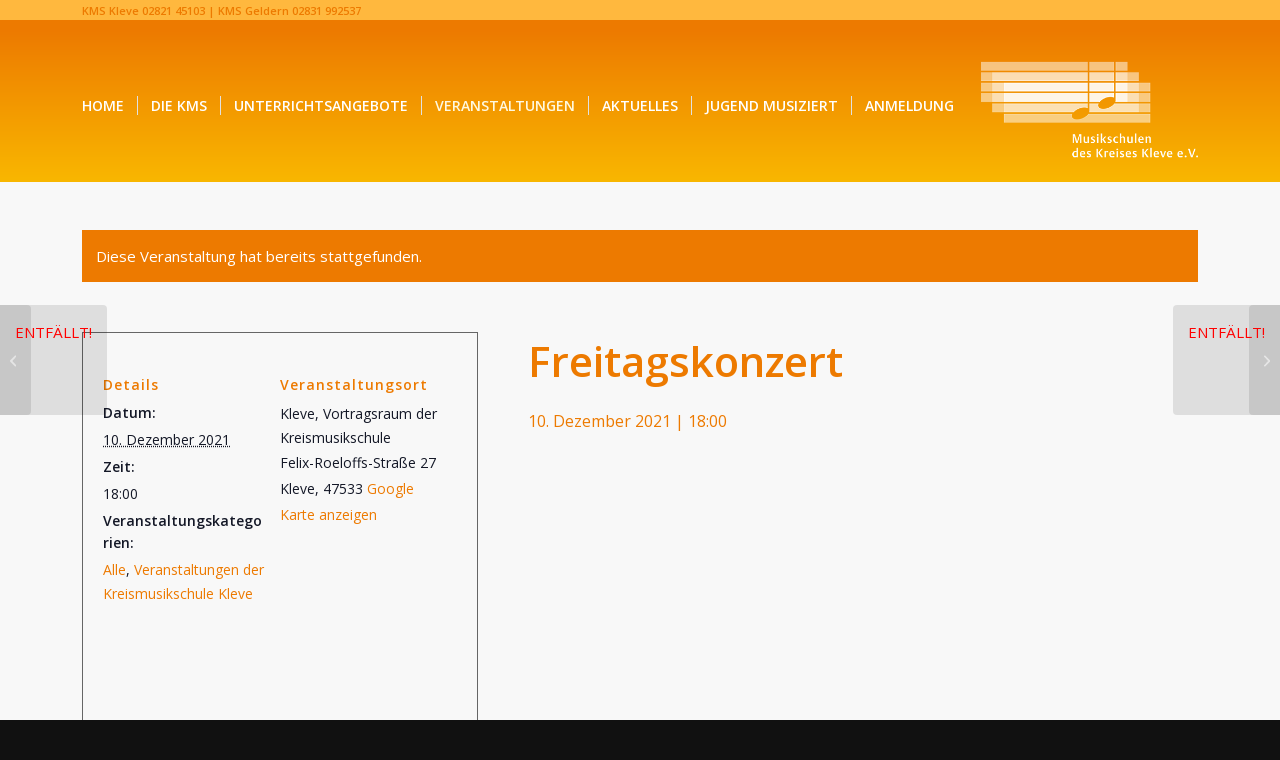

--- FILE ---
content_type: text/html; charset=UTF-8
request_url: https://www.kms-kleve.de/event/freitagskonzert-6/
body_size: 32825
content:
<!DOCTYPE html>
<html dir="ltr" lang="de" prefix="og: https://ogp.me/ns#" class="html_stretched responsive av-preloader-disabled  html_header_top html_logo_right html_main_nav_header html_menu_left html_custom html_header_sticky html_header_shrinking html_header_topbar_active html_mobile_menu_tablet html_header_searchicon_disabled html_content_align_center html_header_unstick_top_disabled html_header_stretch_disabled html_minimal_header html_av-submenu-hidden html_av-submenu-display-click html_av-overlay-side html_av-overlay-side-classic html_av-submenu-noclone html_entry_id_3703 av-cookies-no-cookie-consent av-no-preview av-default-lightbox html_text_menu_active av-mobile-menu-switch-default">
<head>
<meta charset="UTF-8" />
<meta name="robots" content="index, follow" />


<!-- mobile setting -->
<meta name="viewport" content="width=device-width, initial-scale=1">

<!-- Scripts/CSS and wp_head hook -->
<title>Freitagskonzert | KMS Kleve | Geldern</title>
<link rel='stylesheet' id='tribe-events-views-v2-bootstrap-datepicker-styles-css' href='https://www.kms-kleve.de/wp-content/plugins/the-events-calendar/vendor/bootstrap-datepicker/css/bootstrap-datepicker.standalone.min.css?ver=6.15.14' type='text/css' media='all' />
<link rel='stylesheet' id='tec-variables-skeleton-css' href='https://www.kms-kleve.de/wp-content/plugins/the-events-calendar/common/build/css/variables-skeleton.css?ver=6.10.1' type='text/css' media='all' />
<link rel='stylesheet' id='tribe-common-skeleton-style-css' href='https://www.kms-kleve.de/wp-content/plugins/the-events-calendar/common/build/css/common-skeleton.css?ver=6.10.1' type='text/css' media='all' />
<link rel='stylesheet' id='tribe-tooltipster-css-css' href='https://www.kms-kleve.de/wp-content/plugins/the-events-calendar/common/vendor/tooltipster/tooltipster.bundle.min.css?ver=6.10.1' type='text/css' media='all' />
<link rel='stylesheet' id='tribe-events-views-v2-skeleton-css' href='https://www.kms-kleve.de/wp-content/plugins/the-events-calendar/build/css/views-skeleton.css?ver=6.15.14' type='text/css' media='all' />
<link rel='stylesheet' id='tec-variables-full-css' href='https://www.kms-kleve.de/wp-content/plugins/the-events-calendar/common/build/css/variables-full.css?ver=6.10.1' type='text/css' media='all' />
<link rel='stylesheet' id='tribe-common-full-style-css' href='https://www.kms-kleve.de/wp-content/plugins/the-events-calendar/common/build/css/common-full.css?ver=6.10.1' type='text/css' media='all' />
<link rel='stylesheet' id='tribe-events-views-v2-full-css' href='https://www.kms-kleve.de/wp-content/plugins/the-events-calendar/build/css/views-full.css?ver=6.15.14' type='text/css' media='all' />
<link rel='stylesheet' id='tribe-events-views-v2-print-css' href='https://www.kms-kleve.de/wp-content/plugins/the-events-calendar/build/css/views-print.css?ver=6.15.14' type='text/css' media='print' />
	<style>img:is([sizes="auto" i], [sizes^="auto," i]) { contain-intrinsic-size: 3000px 1500px }</style>
	
		<!-- All in One SEO 4.9.3 - aioseo.com -->
	<meta name="robots" content="max-image-preview:large" />
	<meta name="author" content="Lutz Kamieth"/>
	<link rel="canonical" href="https://www.kms-kleve.de/event/freitagskonzert-6/" />
	<meta name="generator" content="All in One SEO (AIOSEO) 4.9.3" />
		<meta property="og:locale" content="de_DE" />
		<meta property="og:site_name" content="KMS Kleve | Geldern | Musik mit Spaß!" />
		<meta property="og:type" content="article" />
		<meta property="og:title" content="Freitagskonzert | KMS Kleve | Geldern" />
		<meta property="og:url" content="https://www.kms-kleve.de/event/freitagskonzert-6/" />
		<meta property="article:published_time" content="2021-09-15T15:07:51+00:00" />
		<meta property="article:modified_time" content="2021-09-15T15:07:51+00:00" />
		<meta name="twitter:card" content="summary" />
		<meta name="twitter:title" content="Freitagskonzert | KMS Kleve | Geldern" />
		<script type="application/ld+json" class="aioseo-schema">
			{"@context":"https:\/\/schema.org","@graph":[{"@type":"BreadcrumbList","@id":"https:\/\/www.kms-kleve.de\/event\/freitagskonzert-6\/#breadcrumblist","itemListElement":[{"@type":"ListItem","@id":"https:\/\/www.kms-kleve.de#listItem","position":1,"name":"Home","item":"https:\/\/www.kms-kleve.de","nextItem":{"@type":"ListItem","@id":"https:\/\/www.kms-kleve.de\/events\/#listItem","name":"Veranstaltungen"}},{"@type":"ListItem","@id":"https:\/\/www.kms-kleve.de\/events\/#listItem","position":2,"name":"Veranstaltungen","item":"https:\/\/www.kms-kleve.de\/events\/","nextItem":{"@type":"ListItem","@id":"https:\/\/www.kms-kleve.de\/events\/kategorie\/alle\/#listItem","name":"Alle"},"previousItem":{"@type":"ListItem","@id":"https:\/\/www.kms-kleve.de#listItem","name":"Home"}},{"@type":"ListItem","@id":"https:\/\/www.kms-kleve.de\/events\/kategorie\/alle\/#listItem","position":3,"name":"Alle","item":"https:\/\/www.kms-kleve.de\/events\/kategorie\/alle\/","nextItem":{"@type":"ListItem","@id":"https:\/\/www.kms-kleve.de\/event\/freitagskonzert-6\/#listItem","name":"Freitagskonzert"},"previousItem":{"@type":"ListItem","@id":"https:\/\/www.kms-kleve.de\/events\/#listItem","name":"Veranstaltungen"}},{"@type":"ListItem","@id":"https:\/\/www.kms-kleve.de\/event\/freitagskonzert-6\/#listItem","position":4,"name":"Freitagskonzert","previousItem":{"@type":"ListItem","@id":"https:\/\/www.kms-kleve.de\/events\/kategorie\/alle\/#listItem","name":"Alle"}}]},{"@type":"Organization","@id":"https:\/\/www.kms-kleve.de\/#organization","name":"Musikschulen des Kreises Kleve e.V.","description":"Musik mit Spa\u00df!","url":"https:\/\/www.kms-kleve.de\/","telephone":"+49282145103"},{"@type":"Person","@id":"https:\/\/www.kms-kleve.de\/author\/pe-kamieth-13\/#author","url":"https:\/\/www.kms-kleve.de\/author\/pe-kamieth-13\/","name":"Lutz Kamieth"},{"@type":"WebPage","@id":"https:\/\/www.kms-kleve.de\/event\/freitagskonzert-6\/#webpage","url":"https:\/\/www.kms-kleve.de\/event\/freitagskonzert-6\/","name":"Freitagskonzert | KMS Kleve | Geldern","inLanguage":"de-DE","isPartOf":{"@id":"https:\/\/www.kms-kleve.de\/#website"},"breadcrumb":{"@id":"https:\/\/www.kms-kleve.de\/event\/freitagskonzert-6\/#breadcrumblist"},"author":{"@id":"https:\/\/www.kms-kleve.de\/author\/pe-kamieth-13\/#author"},"creator":{"@id":"https:\/\/www.kms-kleve.de\/author\/pe-kamieth-13\/#author"},"datePublished":"2021-09-15T17:07:51+02:00","dateModified":"2021-09-15T17:07:51+02:00"},{"@type":"WebSite","@id":"https:\/\/www.kms-kleve.de\/#website","url":"https:\/\/www.kms-kleve.de\/","name":"KMS Kleve | Geldern","description":"Musik mit Spa\u00df!","inLanguage":"de-DE","publisher":{"@id":"https:\/\/www.kms-kleve.de\/#organization"}}]}
		</script>
		<!-- All in One SEO -->

<link rel="alternate" type="application/rss+xml" title="KMS Kleve | Geldern &raquo; Feed" href="https://www.kms-kleve.de/feed/" />
<link rel="alternate" type="text/calendar" title="KMS Kleve | Geldern &raquo; iCal Feed" href="https://www.kms-kleve.de/events/?ical=1" />

<!-- google webfont font replacement -->

			<script type='text/javascript'>

				(function() {

					/*	check if webfonts are disabled by user setting via cookie - or user must opt in.	*/
					var html = document.getElementsByTagName('html')[0];
					var cookie_check = html.className.indexOf('av-cookies-needs-opt-in') >= 0 || html.className.indexOf('av-cookies-can-opt-out') >= 0;
					var allow_continue = true;
					var silent_accept_cookie = html.className.indexOf('av-cookies-user-silent-accept') >= 0;

					if( cookie_check && ! silent_accept_cookie )
					{
						if( ! document.cookie.match(/aviaCookieConsent/) || html.className.indexOf('av-cookies-session-refused') >= 0 )
						{
							allow_continue = false;
						}
						else
						{
							if( ! document.cookie.match(/aviaPrivacyRefuseCookiesHideBar/) )
							{
								allow_continue = false;
							}
							else if( ! document.cookie.match(/aviaPrivacyEssentialCookiesEnabled/) )
							{
								allow_continue = false;
							}
							else if( document.cookie.match(/aviaPrivacyGoogleWebfontsDisabled/) )
							{
								allow_continue = false;
							}
						}
					}

					if( allow_continue )
					{
						var f = document.createElement('link');

						f.type 	= 'text/css';
						f.rel 	= 'stylesheet';
						f.href 	= 'https://fonts.googleapis.com/css?family=Open+Sans:400,600&display=auto';
						f.id 	= 'avia-google-webfont';

						document.getElementsByTagName('head')[0].appendChild(f);
					}
				})();

			</script>
			<script type="text/javascript">
/* <![CDATA[ */
window._wpemojiSettings = {"baseUrl":"https:\/\/s.w.org\/images\/core\/emoji\/16.0.1\/72x72\/","ext":".png","svgUrl":"https:\/\/s.w.org\/images\/core\/emoji\/16.0.1\/svg\/","svgExt":".svg","source":{"concatemoji":"https:\/\/www.kms-kleve.de\/wp-includes\/js\/wp-emoji-release.min.js?ver=6.8.3"}};
/*! This file is auto-generated */
!function(s,n){var o,i,e;function c(e){try{var t={supportTests:e,timestamp:(new Date).valueOf()};sessionStorage.setItem(o,JSON.stringify(t))}catch(e){}}function p(e,t,n){e.clearRect(0,0,e.canvas.width,e.canvas.height),e.fillText(t,0,0);var t=new Uint32Array(e.getImageData(0,0,e.canvas.width,e.canvas.height).data),a=(e.clearRect(0,0,e.canvas.width,e.canvas.height),e.fillText(n,0,0),new Uint32Array(e.getImageData(0,0,e.canvas.width,e.canvas.height).data));return t.every(function(e,t){return e===a[t]})}function u(e,t){e.clearRect(0,0,e.canvas.width,e.canvas.height),e.fillText(t,0,0);for(var n=e.getImageData(16,16,1,1),a=0;a<n.data.length;a++)if(0!==n.data[a])return!1;return!0}function f(e,t,n,a){switch(t){case"flag":return n(e,"\ud83c\udff3\ufe0f\u200d\u26a7\ufe0f","\ud83c\udff3\ufe0f\u200b\u26a7\ufe0f")?!1:!n(e,"\ud83c\udde8\ud83c\uddf6","\ud83c\udde8\u200b\ud83c\uddf6")&&!n(e,"\ud83c\udff4\udb40\udc67\udb40\udc62\udb40\udc65\udb40\udc6e\udb40\udc67\udb40\udc7f","\ud83c\udff4\u200b\udb40\udc67\u200b\udb40\udc62\u200b\udb40\udc65\u200b\udb40\udc6e\u200b\udb40\udc67\u200b\udb40\udc7f");case"emoji":return!a(e,"\ud83e\udedf")}return!1}function g(e,t,n,a){var r="undefined"!=typeof WorkerGlobalScope&&self instanceof WorkerGlobalScope?new OffscreenCanvas(300,150):s.createElement("canvas"),o=r.getContext("2d",{willReadFrequently:!0}),i=(o.textBaseline="top",o.font="600 32px Arial",{});return e.forEach(function(e){i[e]=t(o,e,n,a)}),i}function t(e){var t=s.createElement("script");t.src=e,t.defer=!0,s.head.appendChild(t)}"undefined"!=typeof Promise&&(o="wpEmojiSettingsSupports",i=["flag","emoji"],n.supports={everything:!0,everythingExceptFlag:!0},e=new Promise(function(e){s.addEventListener("DOMContentLoaded",e,{once:!0})}),new Promise(function(t){var n=function(){try{var e=JSON.parse(sessionStorage.getItem(o));if("object"==typeof e&&"number"==typeof e.timestamp&&(new Date).valueOf()<e.timestamp+604800&&"object"==typeof e.supportTests)return e.supportTests}catch(e){}return null}();if(!n){if("undefined"!=typeof Worker&&"undefined"!=typeof OffscreenCanvas&&"undefined"!=typeof URL&&URL.createObjectURL&&"undefined"!=typeof Blob)try{var e="postMessage("+g.toString()+"("+[JSON.stringify(i),f.toString(),p.toString(),u.toString()].join(",")+"));",a=new Blob([e],{type:"text/javascript"}),r=new Worker(URL.createObjectURL(a),{name:"wpTestEmojiSupports"});return void(r.onmessage=function(e){c(n=e.data),r.terminate(),t(n)})}catch(e){}c(n=g(i,f,p,u))}t(n)}).then(function(e){for(var t in e)n.supports[t]=e[t],n.supports.everything=n.supports.everything&&n.supports[t],"flag"!==t&&(n.supports.everythingExceptFlag=n.supports.everythingExceptFlag&&n.supports[t]);n.supports.everythingExceptFlag=n.supports.everythingExceptFlag&&!n.supports.flag,n.DOMReady=!1,n.readyCallback=function(){n.DOMReady=!0}}).then(function(){return e}).then(function(){var e;n.supports.everything||(n.readyCallback(),(e=n.source||{}).concatemoji?t(e.concatemoji):e.wpemoji&&e.twemoji&&(t(e.twemoji),t(e.wpemoji)))}))}((window,document),window._wpemojiSettings);
/* ]]> */
</script>
<link rel='stylesheet' id='tribe-events-v2-single-skeleton-css' href='https://www.kms-kleve.de/wp-content/plugins/the-events-calendar/build/css/tribe-events-single-skeleton.css?ver=6.15.14' type='text/css' media='all' />
<link rel='stylesheet' id='tribe-events-v2-single-skeleton-full-css' href='https://www.kms-kleve.de/wp-content/plugins/the-events-calendar/build/css/tribe-events-single-full.css?ver=6.15.14' type='text/css' media='all' />
<style id='wp-emoji-styles-inline-css' type='text/css'>

	img.wp-smiley, img.emoji {
		display: inline !important;
		border: none !important;
		box-shadow: none !important;
		height: 1em !important;
		width: 1em !important;
		margin: 0 0.07em !important;
		vertical-align: -0.1em !important;
		background: none !important;
		padding: 0 !important;
	}
</style>
<link rel='stylesheet' id='wp-block-library-css' href='https://www.kms-kleve.de/wp-includes/css/dist/block-library/style.min.css?ver=6.8.3' type='text/css' media='all' />
<link rel='stylesheet' id='aioseo/css/src/vue/standalone/blocks/table-of-contents/global.scss-css' href='https://www.kms-kleve.de/wp-content/plugins/all-in-one-seo-pack/dist/Lite/assets/css/table-of-contents/global.e90f6d47.css?ver=4.9.3' type='text/css' media='all' />
<style id='global-styles-inline-css' type='text/css'>
:root{--wp--preset--aspect-ratio--square: 1;--wp--preset--aspect-ratio--4-3: 4/3;--wp--preset--aspect-ratio--3-4: 3/4;--wp--preset--aspect-ratio--3-2: 3/2;--wp--preset--aspect-ratio--2-3: 2/3;--wp--preset--aspect-ratio--16-9: 16/9;--wp--preset--aspect-ratio--9-16: 9/16;--wp--preset--color--black: #000000;--wp--preset--color--cyan-bluish-gray: #abb8c3;--wp--preset--color--white: #ffffff;--wp--preset--color--pale-pink: #f78da7;--wp--preset--color--vivid-red: #cf2e2e;--wp--preset--color--luminous-vivid-orange: #ff6900;--wp--preset--color--luminous-vivid-amber: #fcb900;--wp--preset--color--light-green-cyan: #7bdcb5;--wp--preset--color--vivid-green-cyan: #00d084;--wp--preset--color--pale-cyan-blue: #8ed1fc;--wp--preset--color--vivid-cyan-blue: #0693e3;--wp--preset--color--vivid-purple: #9b51e0;--wp--preset--color--metallic-red: #b02b2c;--wp--preset--color--maximum-yellow-red: #edae44;--wp--preset--color--yellow-sun: #eeee22;--wp--preset--color--palm-leaf: #83a846;--wp--preset--color--aero: #7bb0e7;--wp--preset--color--old-lavender: #745f7e;--wp--preset--color--steel-teal: #5f8789;--wp--preset--color--raspberry-pink: #d65799;--wp--preset--color--medium-turquoise: #4ecac2;--wp--preset--gradient--vivid-cyan-blue-to-vivid-purple: linear-gradient(135deg,rgba(6,147,227,1) 0%,rgb(155,81,224) 100%);--wp--preset--gradient--light-green-cyan-to-vivid-green-cyan: linear-gradient(135deg,rgb(122,220,180) 0%,rgb(0,208,130) 100%);--wp--preset--gradient--luminous-vivid-amber-to-luminous-vivid-orange: linear-gradient(135deg,rgba(252,185,0,1) 0%,rgba(255,105,0,1) 100%);--wp--preset--gradient--luminous-vivid-orange-to-vivid-red: linear-gradient(135deg,rgba(255,105,0,1) 0%,rgb(207,46,46) 100%);--wp--preset--gradient--very-light-gray-to-cyan-bluish-gray: linear-gradient(135deg,rgb(238,238,238) 0%,rgb(169,184,195) 100%);--wp--preset--gradient--cool-to-warm-spectrum: linear-gradient(135deg,rgb(74,234,220) 0%,rgb(151,120,209) 20%,rgb(207,42,186) 40%,rgb(238,44,130) 60%,rgb(251,105,98) 80%,rgb(254,248,76) 100%);--wp--preset--gradient--blush-light-purple: linear-gradient(135deg,rgb(255,206,236) 0%,rgb(152,150,240) 100%);--wp--preset--gradient--blush-bordeaux: linear-gradient(135deg,rgb(254,205,165) 0%,rgb(254,45,45) 50%,rgb(107,0,62) 100%);--wp--preset--gradient--luminous-dusk: linear-gradient(135deg,rgb(255,203,112) 0%,rgb(199,81,192) 50%,rgb(65,88,208) 100%);--wp--preset--gradient--pale-ocean: linear-gradient(135deg,rgb(255,245,203) 0%,rgb(182,227,212) 50%,rgb(51,167,181) 100%);--wp--preset--gradient--electric-grass: linear-gradient(135deg,rgb(202,248,128) 0%,rgb(113,206,126) 100%);--wp--preset--gradient--midnight: linear-gradient(135deg,rgb(2,3,129) 0%,rgb(40,116,252) 100%);--wp--preset--font-size--small: 1rem;--wp--preset--font-size--medium: 1.125rem;--wp--preset--font-size--large: 1.75rem;--wp--preset--font-size--x-large: clamp(1.75rem, 3vw, 2.25rem);--wp--preset--spacing--20: 0.44rem;--wp--preset--spacing--30: 0.67rem;--wp--preset--spacing--40: 1rem;--wp--preset--spacing--50: 1.5rem;--wp--preset--spacing--60: 2.25rem;--wp--preset--spacing--70: 3.38rem;--wp--preset--spacing--80: 5.06rem;--wp--preset--shadow--natural: 6px 6px 9px rgba(0, 0, 0, 0.2);--wp--preset--shadow--deep: 12px 12px 50px rgba(0, 0, 0, 0.4);--wp--preset--shadow--sharp: 6px 6px 0px rgba(0, 0, 0, 0.2);--wp--preset--shadow--outlined: 6px 6px 0px -3px rgba(255, 255, 255, 1), 6px 6px rgba(0, 0, 0, 1);--wp--preset--shadow--crisp: 6px 6px 0px rgba(0, 0, 0, 1);}:root { --wp--style--global--content-size: 800px;--wp--style--global--wide-size: 1130px; }:where(body) { margin: 0; }.wp-site-blocks > .alignleft { float: left; margin-right: 2em; }.wp-site-blocks > .alignright { float: right; margin-left: 2em; }.wp-site-blocks > .aligncenter { justify-content: center; margin-left: auto; margin-right: auto; }:where(.is-layout-flex){gap: 0.5em;}:where(.is-layout-grid){gap: 0.5em;}.is-layout-flow > .alignleft{float: left;margin-inline-start: 0;margin-inline-end: 2em;}.is-layout-flow > .alignright{float: right;margin-inline-start: 2em;margin-inline-end: 0;}.is-layout-flow > .aligncenter{margin-left: auto !important;margin-right: auto !important;}.is-layout-constrained > .alignleft{float: left;margin-inline-start: 0;margin-inline-end: 2em;}.is-layout-constrained > .alignright{float: right;margin-inline-start: 2em;margin-inline-end: 0;}.is-layout-constrained > .aligncenter{margin-left: auto !important;margin-right: auto !important;}.is-layout-constrained > :where(:not(.alignleft):not(.alignright):not(.alignfull)){max-width: var(--wp--style--global--content-size);margin-left: auto !important;margin-right: auto !important;}.is-layout-constrained > .alignwide{max-width: var(--wp--style--global--wide-size);}body .is-layout-flex{display: flex;}.is-layout-flex{flex-wrap: wrap;align-items: center;}.is-layout-flex > :is(*, div){margin: 0;}body .is-layout-grid{display: grid;}.is-layout-grid > :is(*, div){margin: 0;}body{padding-top: 0px;padding-right: 0px;padding-bottom: 0px;padding-left: 0px;}a:where(:not(.wp-element-button)){text-decoration: underline;}:root :where(.wp-element-button, .wp-block-button__link){background-color: #32373c;border-width: 0;color: #fff;font-family: inherit;font-size: inherit;line-height: inherit;padding: calc(0.667em + 2px) calc(1.333em + 2px);text-decoration: none;}.has-black-color{color: var(--wp--preset--color--black) !important;}.has-cyan-bluish-gray-color{color: var(--wp--preset--color--cyan-bluish-gray) !important;}.has-white-color{color: var(--wp--preset--color--white) !important;}.has-pale-pink-color{color: var(--wp--preset--color--pale-pink) !important;}.has-vivid-red-color{color: var(--wp--preset--color--vivid-red) !important;}.has-luminous-vivid-orange-color{color: var(--wp--preset--color--luminous-vivid-orange) !important;}.has-luminous-vivid-amber-color{color: var(--wp--preset--color--luminous-vivid-amber) !important;}.has-light-green-cyan-color{color: var(--wp--preset--color--light-green-cyan) !important;}.has-vivid-green-cyan-color{color: var(--wp--preset--color--vivid-green-cyan) !important;}.has-pale-cyan-blue-color{color: var(--wp--preset--color--pale-cyan-blue) !important;}.has-vivid-cyan-blue-color{color: var(--wp--preset--color--vivid-cyan-blue) !important;}.has-vivid-purple-color{color: var(--wp--preset--color--vivid-purple) !important;}.has-metallic-red-color{color: var(--wp--preset--color--metallic-red) !important;}.has-maximum-yellow-red-color{color: var(--wp--preset--color--maximum-yellow-red) !important;}.has-yellow-sun-color{color: var(--wp--preset--color--yellow-sun) !important;}.has-palm-leaf-color{color: var(--wp--preset--color--palm-leaf) !important;}.has-aero-color{color: var(--wp--preset--color--aero) !important;}.has-old-lavender-color{color: var(--wp--preset--color--old-lavender) !important;}.has-steel-teal-color{color: var(--wp--preset--color--steel-teal) !important;}.has-raspberry-pink-color{color: var(--wp--preset--color--raspberry-pink) !important;}.has-medium-turquoise-color{color: var(--wp--preset--color--medium-turquoise) !important;}.has-black-background-color{background-color: var(--wp--preset--color--black) !important;}.has-cyan-bluish-gray-background-color{background-color: var(--wp--preset--color--cyan-bluish-gray) !important;}.has-white-background-color{background-color: var(--wp--preset--color--white) !important;}.has-pale-pink-background-color{background-color: var(--wp--preset--color--pale-pink) !important;}.has-vivid-red-background-color{background-color: var(--wp--preset--color--vivid-red) !important;}.has-luminous-vivid-orange-background-color{background-color: var(--wp--preset--color--luminous-vivid-orange) !important;}.has-luminous-vivid-amber-background-color{background-color: var(--wp--preset--color--luminous-vivid-amber) !important;}.has-light-green-cyan-background-color{background-color: var(--wp--preset--color--light-green-cyan) !important;}.has-vivid-green-cyan-background-color{background-color: var(--wp--preset--color--vivid-green-cyan) !important;}.has-pale-cyan-blue-background-color{background-color: var(--wp--preset--color--pale-cyan-blue) !important;}.has-vivid-cyan-blue-background-color{background-color: var(--wp--preset--color--vivid-cyan-blue) !important;}.has-vivid-purple-background-color{background-color: var(--wp--preset--color--vivid-purple) !important;}.has-metallic-red-background-color{background-color: var(--wp--preset--color--metallic-red) !important;}.has-maximum-yellow-red-background-color{background-color: var(--wp--preset--color--maximum-yellow-red) !important;}.has-yellow-sun-background-color{background-color: var(--wp--preset--color--yellow-sun) !important;}.has-palm-leaf-background-color{background-color: var(--wp--preset--color--palm-leaf) !important;}.has-aero-background-color{background-color: var(--wp--preset--color--aero) !important;}.has-old-lavender-background-color{background-color: var(--wp--preset--color--old-lavender) !important;}.has-steel-teal-background-color{background-color: var(--wp--preset--color--steel-teal) !important;}.has-raspberry-pink-background-color{background-color: var(--wp--preset--color--raspberry-pink) !important;}.has-medium-turquoise-background-color{background-color: var(--wp--preset--color--medium-turquoise) !important;}.has-black-border-color{border-color: var(--wp--preset--color--black) !important;}.has-cyan-bluish-gray-border-color{border-color: var(--wp--preset--color--cyan-bluish-gray) !important;}.has-white-border-color{border-color: var(--wp--preset--color--white) !important;}.has-pale-pink-border-color{border-color: var(--wp--preset--color--pale-pink) !important;}.has-vivid-red-border-color{border-color: var(--wp--preset--color--vivid-red) !important;}.has-luminous-vivid-orange-border-color{border-color: var(--wp--preset--color--luminous-vivid-orange) !important;}.has-luminous-vivid-amber-border-color{border-color: var(--wp--preset--color--luminous-vivid-amber) !important;}.has-light-green-cyan-border-color{border-color: var(--wp--preset--color--light-green-cyan) !important;}.has-vivid-green-cyan-border-color{border-color: var(--wp--preset--color--vivid-green-cyan) !important;}.has-pale-cyan-blue-border-color{border-color: var(--wp--preset--color--pale-cyan-blue) !important;}.has-vivid-cyan-blue-border-color{border-color: var(--wp--preset--color--vivid-cyan-blue) !important;}.has-vivid-purple-border-color{border-color: var(--wp--preset--color--vivid-purple) !important;}.has-metallic-red-border-color{border-color: var(--wp--preset--color--metallic-red) !important;}.has-maximum-yellow-red-border-color{border-color: var(--wp--preset--color--maximum-yellow-red) !important;}.has-yellow-sun-border-color{border-color: var(--wp--preset--color--yellow-sun) !important;}.has-palm-leaf-border-color{border-color: var(--wp--preset--color--palm-leaf) !important;}.has-aero-border-color{border-color: var(--wp--preset--color--aero) !important;}.has-old-lavender-border-color{border-color: var(--wp--preset--color--old-lavender) !important;}.has-steel-teal-border-color{border-color: var(--wp--preset--color--steel-teal) !important;}.has-raspberry-pink-border-color{border-color: var(--wp--preset--color--raspberry-pink) !important;}.has-medium-turquoise-border-color{border-color: var(--wp--preset--color--medium-turquoise) !important;}.has-vivid-cyan-blue-to-vivid-purple-gradient-background{background: var(--wp--preset--gradient--vivid-cyan-blue-to-vivid-purple) !important;}.has-light-green-cyan-to-vivid-green-cyan-gradient-background{background: var(--wp--preset--gradient--light-green-cyan-to-vivid-green-cyan) !important;}.has-luminous-vivid-amber-to-luminous-vivid-orange-gradient-background{background: var(--wp--preset--gradient--luminous-vivid-amber-to-luminous-vivid-orange) !important;}.has-luminous-vivid-orange-to-vivid-red-gradient-background{background: var(--wp--preset--gradient--luminous-vivid-orange-to-vivid-red) !important;}.has-very-light-gray-to-cyan-bluish-gray-gradient-background{background: var(--wp--preset--gradient--very-light-gray-to-cyan-bluish-gray) !important;}.has-cool-to-warm-spectrum-gradient-background{background: var(--wp--preset--gradient--cool-to-warm-spectrum) !important;}.has-blush-light-purple-gradient-background{background: var(--wp--preset--gradient--blush-light-purple) !important;}.has-blush-bordeaux-gradient-background{background: var(--wp--preset--gradient--blush-bordeaux) !important;}.has-luminous-dusk-gradient-background{background: var(--wp--preset--gradient--luminous-dusk) !important;}.has-pale-ocean-gradient-background{background: var(--wp--preset--gradient--pale-ocean) !important;}.has-electric-grass-gradient-background{background: var(--wp--preset--gradient--electric-grass) !important;}.has-midnight-gradient-background{background: var(--wp--preset--gradient--midnight) !important;}.has-small-font-size{font-size: var(--wp--preset--font-size--small) !important;}.has-medium-font-size{font-size: var(--wp--preset--font-size--medium) !important;}.has-large-font-size{font-size: var(--wp--preset--font-size--large) !important;}.has-x-large-font-size{font-size: var(--wp--preset--font-size--x-large) !important;}
:where(.wp-block-post-template.is-layout-flex){gap: 1.25em;}:where(.wp-block-post-template.is-layout-grid){gap: 1.25em;}
:where(.wp-block-columns.is-layout-flex){gap: 2em;}:where(.wp-block-columns.is-layout-grid){gap: 2em;}
:root :where(.wp-block-pullquote){font-size: 1.5em;line-height: 1.6;}
</style>
<link rel='stylesheet' id='rs-plugin-settings-css' href='https://www.kms-kleve.de/wp-content/plugins/revslider/public/assets/css/rs6.css?ver=6.3.5' type='text/css' media='all' />
<style id='rs-plugin-settings-inline-css' type='text/css'>
.tp-caption.caption-primary{font-weight:300;font-size:30px;line-height:36px}.tp-caption.caption-white-background{padding:10px 20px;-moz-border-radius:3px;-webkit-border-radius:3px;border-radius:3px;font-weight:300;font-size:24px;line-height:30px;color:#0197ec;background-color:#fff;-webkit-box-shadow:0 1px 2px rgba(0,0,0,.25);-moz-box-shadow:0 1px 2px rgba(0,0,0,.25);box-shadow:0 1px 2px rgba(0,0,0,.25)}.tp-caption.caption-long-text{font-weight:300;font-size:20px;line-height:24px;color:#333;text-align:justify}.tp-caption.noshadow{}
</style>
<link rel='stylesheet' id='borlabs-cookie-css' href='https://www.kms-kleve.de/wp-content/cache/borlabs-cookie/borlabs-cookie_1_de.css?ver=2.2.68-18' type='text/css' media='all' />
<link rel='stylesheet' id='tablepress-default-css' href='https://www.kms-kleve.de/wp-content/tablepress-combined.min.css?ver=46' type='text/css' media='all' />
<link rel='stylesheet' id='__EPYT__style-css' href='https://www.kms-kleve.de/wp-content/plugins/youtube-embed-plus/styles/ytprefs.min.css?ver=14.2.4' type='text/css' media='all' />
<style id='__EPYT__style-inline-css' type='text/css'>

                .epyt-gallery-thumb {
                        width: 33.333%;
                }
                
</style>
<link rel='stylesheet' id='avia-merged-styles-css' href='https://www.kms-kleve.de/wp-content/uploads/dynamic_avia/avia-merged-styles-e4a545a5037f0bd0677e8c12c6f29aeb---696fc87cd5c3f.css' type='text/css' media='all' />
<script type="text/javascript" src="https://www.kms-kleve.de/wp-includes/js/jquery/jquery.min.js?ver=3.7.1" id="jquery-core-js"></script>
<script type="text/javascript" src="https://www.kms-kleve.de/wp-includes/js/jquery/jquery-migrate.min.js?ver=3.4.1" id="jquery-migrate-js"></script>
<script type="text/javascript" src="https://www.kms-kleve.de/wp-content/plugins/the-events-calendar/common/build/js/tribe-common.js?ver=9c44e11f3503a33e9540" id="tribe-common-js"></script>
<script type="text/javascript" src="https://www.kms-kleve.de/wp-content/plugins/the-events-calendar/build/js/views/breakpoints.js?ver=4208de2df2852e0b91ec" id="tribe-events-views-v2-breakpoints-js"></script>
<script type="text/javascript" src="https://www.kms-kleve.de/wp-content/plugins/shortcode-for-current-date/dist/script.js?ver=6.8.3" id="shortcode-for-current-date-script-js"></script>
<script type="text/javascript" src="https://www.kms-kleve.de/wp-content/plugins/revslider/public/assets/js/rbtools.min.js?ver=6.3.5" id="tp-tools-js"></script>
<script type="text/javascript" src="https://www.kms-kleve.de/wp-content/plugins/revslider/public/assets/js/rs6.min.js?ver=6.3.5" id="revmin-js"></script>
<script type="text/javascript" id="__ytprefs__-js-extra">
/* <![CDATA[ */
var _EPYT_ = {"ajaxurl":"https:\/\/www.kms-kleve.de\/wp-admin\/admin-ajax.php","security":"a69d68608b","gallery_scrolloffset":"20","eppathtoscripts":"https:\/\/www.kms-kleve.de\/wp-content\/plugins\/youtube-embed-plus\/scripts\/","eppath":"https:\/\/www.kms-kleve.de\/wp-content\/plugins\/youtube-embed-plus\/","epresponsiveselector":"[\"iframe.__youtube_prefs__\",\"iframe[src*='youtube.com']\",\"iframe[src*='youtube-nocookie.com']\",\"iframe[data-ep-src*='youtube.com']\",\"iframe[data-ep-src*='youtube-nocookie.com']\",\"iframe[data-ep-gallerysrc*='youtube.com']\"]","epdovol":"1","version":"14.2.4","evselector":"iframe.__youtube_prefs__[src], iframe[src*=\"youtube.com\/embed\/\"], iframe[src*=\"youtube-nocookie.com\/embed\/\"]","ajax_compat":"","maxres_facade":"eager","ytapi_load":"light","pause_others":"","stopMobileBuffer":"1","facade_mode":"","not_live_on_channel":""};
/* ]]> */
</script>
<script type="text/javascript" src="https://www.kms-kleve.de/wp-content/plugins/youtube-embed-plus/scripts/ytprefs.min.js?ver=14.2.4" id="__ytprefs__-js"></script>
<script type="text/javascript" src="https://www.kms-kleve.de/wp-content/uploads/dynamic_avia/avia-head-scripts-42d1395ac72bbeb4c73851184310d11f---696fc87ce3aef.js" id="avia-head-scripts-js"></script>
<link rel="https://api.w.org/" href="https://www.kms-kleve.de/wp-json/" /><link rel="alternate" title="JSON" type="application/json" href="https://www.kms-kleve.de/wp-json/wp/v2/tribe_events/3703" /><link rel="EditURI" type="application/rsd+xml" title="RSD" href="https://www.kms-kleve.de/xmlrpc.php?rsd" />
<meta name="generator" content="WordPress 6.8.3" />
<link rel='shortlink' href='https://www.kms-kleve.de/?p=3703' />
<link rel="alternate" title="oEmbed (JSON)" type="application/json+oembed" href="https://www.kms-kleve.de/wp-json/oembed/1.0/embed?url=https%3A%2F%2Fwww.kms-kleve.de%2Fevent%2Ffreitagskonzert-6%2F" />
<link rel="alternate" title="oEmbed (XML)" type="text/xml+oembed" href="https://www.kms-kleve.de/wp-json/oembed/1.0/embed?url=https%3A%2F%2Fwww.kms-kleve.de%2Fevent%2Ffreitagskonzert-6%2F&#038;format=xml" />
<meta name="tec-api-version" content="v1"><meta name="tec-api-origin" content="https://www.kms-kleve.de"><link rel="alternate" href="https://www.kms-kleve.de/wp-json/tribe/events/v1/events/3703" />
<link rel="icon" href="https://www.kms-kleve.de/wp-content/uploads/2023/08/favicon.png" type="image/png">
<!--[if lt IE 9]><script src="https://www.kms-kleve.de/wp-content/themes/enfold/js/html5shiv.js"></script><![endif]--><link rel="profile" href="https://gmpg.org/xfn/11" />
<link rel="alternate" type="application/rss+xml" title="KMS Kleve | Geldern RSS2 Feed" href="https://www.kms-kleve.de/feed/" />
<link rel="pingback" href="https://www.kms-kleve.de/xmlrpc.php" />

<style type='text/css' media='screen'>
 #top #header_main > .container, #top #header_main > .container .main_menu  .av-main-nav > li > a, #top #header_main #menu-item-shop .cart_dropdown_link{ height:152px; line-height: 152px; }
 .html_top_nav_header .av-logo-container{ height:152px;  }
 .html_header_top.html_header_sticky #top #wrap_all #main{ padding-top:180px; } 
</style>
<script type="application/ld+json">
[{"@context":"http://schema.org","@type":"Event","name":"Freitagskonzert","description":"","url":"https://www.kms-kleve.de/event/freitagskonzert-6/","eventAttendanceMode":"https://schema.org/OfflineEventAttendanceMode","eventStatus":"https://schema.org/EventScheduled","startDate":"2021-12-10T18:00:00+01:00","endDate":"2021-12-10T18:00:00+01:00","location":{"@type":"Place","name":"Kleve, Vortragsraum der Kreismusikschule","description":"","url":"","address":{"@type":"PostalAddress","streetAddress":"Felix-Roeloffs-Stra\u00dfe 27","addressLocality":"Kleve","postalCode":"47533"},"telephone":"","sameAs":""},"performer":"Organization"}]
</script><meta name="generator" content="Powered by Slider Revolution 6.3.5 - responsive, Mobile-Friendly Slider Plugin for WordPress with comfortable drag and drop interface." />

<!-- To speed up the rendering and to display the site as fast as possible to the user we include some styles and scripts for above the fold content inline -->
<script type="text/javascript">'use strict';var avia_is_mobile=!1;if(/Android|webOS|iPhone|iPad|iPod|BlackBerry|IEMobile|Opera Mini/i.test(navigator.userAgent)&&'ontouchstart' in document.documentElement){avia_is_mobile=!0;document.documentElement.className+=' avia_mobile '}
else{document.documentElement.className+=' avia_desktop '};document.documentElement.className+=' js_active ';(function(){var e=['-webkit-','-moz-','-ms-',''],n='',o=!1,a=!1;for(var t in e){if(e[t]+'transform' in document.documentElement.style){o=!0;n=e[t]+'transform'};if(e[t]+'perspective' in document.documentElement.style){a=!0}};if(o){document.documentElement.className+=' avia_transform '};if(a){document.documentElement.className+=' avia_transform3d '};if(typeof document.getElementsByClassName=='function'&&typeof document.documentElement.getBoundingClientRect=='function'&&avia_is_mobile==!1){if(n&&window.innerHeight>0){setTimeout(function(){var e=0,o={},a=0,t=document.getElementsByClassName('av-parallax'),i=window.pageYOffset||document.documentElement.scrollTop;for(e=0;e<t.length;e++){t[e].style.top='0px';o=t[e].getBoundingClientRect();a=Math.ceil((window.innerHeight+i-o.top)*0.3);t[e].style[n]='translate(0px, '+a+'px)';t[e].style.top='auto';t[e].className+=' enabled-parallax '}},50)}}})();</script><script type="text/javascript">function setREVStartSize(e){
			//window.requestAnimationFrame(function() {				 
				window.RSIW = window.RSIW===undefined ? window.innerWidth : window.RSIW;	
				window.RSIH = window.RSIH===undefined ? window.innerHeight : window.RSIH;	
				try {								
					var pw = document.getElementById(e.c).parentNode.offsetWidth,
						newh;
					pw = pw===0 || isNaN(pw) ? window.RSIW : pw;
					e.tabw = e.tabw===undefined ? 0 : parseInt(e.tabw);
					e.thumbw = e.thumbw===undefined ? 0 : parseInt(e.thumbw);
					e.tabh = e.tabh===undefined ? 0 : parseInt(e.tabh);
					e.thumbh = e.thumbh===undefined ? 0 : parseInt(e.thumbh);
					e.tabhide = e.tabhide===undefined ? 0 : parseInt(e.tabhide);
					e.thumbhide = e.thumbhide===undefined ? 0 : parseInt(e.thumbhide);
					e.mh = e.mh===undefined || e.mh=="" || e.mh==="auto" ? 0 : parseInt(e.mh,0);		
					if(e.layout==="fullscreen" || e.l==="fullscreen") 						
						newh = Math.max(e.mh,window.RSIH);					
					else{					
						e.gw = Array.isArray(e.gw) ? e.gw : [e.gw];
						for (var i in e.rl) if (e.gw[i]===undefined || e.gw[i]===0) e.gw[i] = e.gw[i-1];					
						e.gh = e.el===undefined || e.el==="" || (Array.isArray(e.el) && e.el.length==0)? e.gh : e.el;
						e.gh = Array.isArray(e.gh) ? e.gh : [e.gh];
						for (var i in e.rl) if (e.gh[i]===undefined || e.gh[i]===0) e.gh[i] = e.gh[i-1];
											
						var nl = new Array(e.rl.length),
							ix = 0,						
							sl;					
						e.tabw = e.tabhide>=pw ? 0 : e.tabw;
						e.thumbw = e.thumbhide>=pw ? 0 : e.thumbw;
						e.tabh = e.tabhide>=pw ? 0 : e.tabh;
						e.thumbh = e.thumbhide>=pw ? 0 : e.thumbh;					
						for (var i in e.rl) nl[i] = e.rl[i]<window.RSIW ? 0 : e.rl[i];
						sl = nl[0];									
						for (var i in nl) if (sl>nl[i] && nl[i]>0) { sl = nl[i]; ix=i;}															
						var m = pw>(e.gw[ix]+e.tabw+e.thumbw) ? 1 : (pw-(e.tabw+e.thumbw)) / (e.gw[ix]);					
						newh =  (e.gh[ix] * m) + (e.tabh + e.thumbh);
					}				
					if(window.rs_init_css===undefined) window.rs_init_css = document.head.appendChild(document.createElement("style"));					
					document.getElementById(e.c).height = newh+"px";
					window.rs_init_css.innerHTML += "#"+e.c+"_wrapper { height: "+newh+"px }";				
				} catch(e){
					console.log("Failure at Presize of Slider:" + e)
				}					   
			//});
		  };</script>
<style type="text/css">
		@font-face {font-family: 'entypo-fontello-enfold'; font-weight: normal; font-style: normal; font-display: auto;
		src: url('https://www.kms-kleve.de/wp-content/themes/enfold/config-templatebuilder/avia-template-builder/assets/fonts/entypo-fontello-enfold/entypo-fontello-enfold.woff2') format('woff2'),
		url('https://www.kms-kleve.de/wp-content/themes/enfold/config-templatebuilder/avia-template-builder/assets/fonts/entypo-fontello-enfold/entypo-fontello-enfold.woff') format('woff'),
		url('https://www.kms-kleve.de/wp-content/themes/enfold/config-templatebuilder/avia-template-builder/assets/fonts/entypo-fontello-enfold/entypo-fontello-enfold.ttf') format('truetype'),
		url('https://www.kms-kleve.de/wp-content/themes/enfold/config-templatebuilder/avia-template-builder/assets/fonts/entypo-fontello-enfold/entypo-fontello-enfold.svg#entypo-fontello-enfold') format('svg'),
		url('https://www.kms-kleve.de/wp-content/themes/enfold/config-templatebuilder/avia-template-builder/assets/fonts/entypo-fontello-enfold/entypo-fontello-enfold.eot'),
		url('https://www.kms-kleve.de/wp-content/themes/enfold/config-templatebuilder/avia-template-builder/assets/fonts/entypo-fontello-enfold/entypo-fontello-enfold.eot?#iefix') format('embedded-opentype');
		}

		#top .avia-font-entypo-fontello-enfold, body .avia-font-entypo-fontello-enfold, html body [data-av_iconfont='entypo-fontello-enfold']:before{ font-family: 'entypo-fontello-enfold'; }
		
		@font-face {font-family: 'entypo-fontello'; font-weight: normal; font-style: normal; font-display: auto;
		src: url('https://www.kms-kleve.de/wp-content/themes/enfold/config-templatebuilder/avia-template-builder/assets/fonts/entypo-fontello/entypo-fontello.woff2') format('woff2'),
		url('https://www.kms-kleve.de/wp-content/themes/enfold/config-templatebuilder/avia-template-builder/assets/fonts/entypo-fontello/entypo-fontello.woff') format('woff'),
		url('https://www.kms-kleve.de/wp-content/themes/enfold/config-templatebuilder/avia-template-builder/assets/fonts/entypo-fontello/entypo-fontello.ttf') format('truetype'),
		url('https://www.kms-kleve.de/wp-content/themes/enfold/config-templatebuilder/avia-template-builder/assets/fonts/entypo-fontello/entypo-fontello.svg#entypo-fontello') format('svg'),
		url('https://www.kms-kleve.de/wp-content/themes/enfold/config-templatebuilder/avia-template-builder/assets/fonts/entypo-fontello/entypo-fontello.eot'),
		url('https://www.kms-kleve.de/wp-content/themes/enfold/config-templatebuilder/avia-template-builder/assets/fonts/entypo-fontello/entypo-fontello.eot?#iefix') format('embedded-opentype');
		}

		#top .avia-font-entypo-fontello, body .avia-font-entypo-fontello, html body [data-av_iconfont='entypo-fontello']:before{ font-family: 'entypo-fontello'; }
		</style>

<!--
Debugging Info for Theme support: 

Theme: Enfold
Version: 7.1
Installed: enfold
AviaFramework Version: 5.6
AviaBuilder Version: 6.0
aviaElementManager Version: 1.0.1
- - - - - - - - - - -
ChildTheme: Enfold Child
ChildTheme Version: 1.0
ChildTheme Installed: enfold

- - - - - - - - - - -
ML:384-PU:135-PLA:24
WP:6.8.3
Compress: CSS:all theme files - JS:all theme files
Updates: disabled
PLAu:24
-->
</head>

<body id="top" class="wp-singular tribe_events-template-default single single-tribe_events postid-3703 wp-theme-enfold wp-child-theme-enfold-child stretched rtl_columns av-curtain-numeric open_sans non-logged-in tribe-theme-enfold tribe-events-page-template tribe-no-js post-type-tribe_events tribe_events_cat-alle tribe_events_cat-veranstaltungen-der-kreismusikschule-kleve avia-responsive-images-support events-single tribe-events-style-full tribe-events-style-theme" itemscope="itemscope" itemtype="https://schema.org/WebPage" >

	
	<div id='wrap_all'>

	
<header id='header' class='all_colors header_color light_bg_color  av_header_top av_logo_right av_main_nav_header av_menu_left av_custom av_header_sticky av_header_shrinking av_header_stretch_disabled av_mobile_menu_tablet av_header_searchicon_disabled av_header_unstick_top_disabled av_seperator_small_border av_minimal_header av_bottom_nav_disabled ' aria-label="Header" data-av_shrink_factor='50' role="banner" itemscope="itemscope" itemtype="https://schema.org/WPHeader" >

		<div id='header_meta' class='container_wrap container_wrap_meta  av_phone_active_left av_extra_header_active av_entry_id_3703'>

			      <div class='container'>
			      <div class='phone-info '><div>KMS Kleve <a href="tel:+49282145103‬">02821 45103‬</a> | KMS Geldern <a href="tel:+492831992537">02831 992537‬</a></div></div>			      </div>
		</div>

		<div  id='header_main' class='container_wrap container_wrap_logo'>

        <div class='container av-logo-container'><div class='inner-container'><span class='logo avia-svg-logo'><a href='https://www.kms-kleve.de/' class='av-contains-svg' aria-label='KMS-Logo-neu2' title='KMS-Logo-neu2'><svg role="graphics-document" title="KMS-Logo-neu2" desc="" alt=""   xmlns="http://www.w3.org/2000/svg" xmlns:xlink="http://www.w3.org/1999/xlink" xmlns:serif="http://www.serif.com/" width="100%" height="100%" viewBox="0 0 700 491" version="1.1" xml:space="preserve" style="fill-rule:evenodd;clip-rule:evenodd;stroke-linejoin:round;stroke-miterlimit:2;" preserveAspectRatio="xMaxYMid meet">
  <use xlink:href="#_Image1" x="0" y="0" width="402px" height="177px" transform="matrix(1.74129,0,0,1.74129,0,103)"></use>
  <rect x="0" y="0" width="6" height="6" style="fill:#ed7a00;"></rect>
  <rect x="0" y="484.167" width="6" height="6" style="fill:#f9b700;"></rect>
  <defs>
    <image id="_Image1" width="402px" height="177px" xlink:href="[data-uri]"></image>
  </defs>
</svg></a></span><nav class='main_menu' data-selectname='Wähle eine Seite'  role="navigation" itemscope="itemscope" itemtype="https://schema.org/SiteNavigationElement" ><div class="avia-menu av-main-nav-wrap"><ul role="menu" class="menu av-main-nav" id="avia-menu"><li role="menuitem" id="menu-item-1420" class="menu-item menu-item-type-post_type menu-item-object-page menu-item-home menu-item-top-level menu-item-top-level-1"><a href="https://www.kms-kleve.de/" itemprop="url" tabindex="0"><span class="avia-bullet"></span><span class="avia-menu-text">HOME</span><span class="avia-menu-fx"><span class="avia-arrow-wrap"><span class="avia-arrow"></span></span></span></a></li>
<li role="menuitem" id="menu-item-1328" class="menu-item menu-item-type-post_type menu-item-object-page menu-item-has-children menu-item-mega-parent  menu-item-top-level menu-item-top-level-2"><a href="https://www.kms-kleve.de/die-kms/" itemprop="url" tabindex="0"><span class="avia-bullet"></span><span class="avia-menu-text">DIE KMS</span><span class="avia-menu-fx"><span class="avia-arrow-wrap"><span class="avia-arrow"></span></span></span></a>
<div class='avia_mega_div avia_mega4 twelve units'>

<ul class="sub-menu">
	<li role="menuitem" id="menu-item-4538" class="menu-item menu-item-type-custom menu-item-object-custom menu-item-has-children avia_mega_menu_columns_4 three units  avia_mega_menu_columns_first">
	<ul class="sub-menu">
		<li role="menuitem" id="menu-item-1825" class="menu-item menu-item-type-custom menu-item-object-custom menu-item-has-children"><a href="#" itemprop="url" tabindex="0"><span class="avia-bullet"></span><span class="avia-menu-text">Kontakt</span></a>
		<ul class="sub-menu">
			<li role="menuitem" id="menu-item-1331" class="menu-item menu-item-type-post_type menu-item-object-page"><a href="https://www.kms-kleve.de/die-kms/kontakt/" itemprop="url" tabindex="0"><span class="avia-bullet"></span><span class="avia-menu-text">Kleve</span></a></li>
			<li role="menuitem" id="menu-item-1659" class="menu-item menu-item-type-post_type menu-item-object-page"><a href="https://www.kms-kleve.de/die-kms/kontakt-2/" itemprop="url" tabindex="0"><span class="avia-bullet"></span><span class="avia-menu-text">Geldern</span></a></li>
		</ul>
</li>
		<li role="menuitem" id="menu-item-1908" class="menu-item menu-item-type-post_type menu-item-object-page"><a href="https://www.kms-kleve.de/unterricht-im-kreisgebiet/" itemprop="url" tabindex="0"><span class="avia-bullet"></span><span class="avia-menu-text">Unterricht im Kreis Kleve</span></a></li>
	</ul>
</li>
	<li role="menuitem" id="menu-item-4539" class="menu-item menu-item-type-custom menu-item-object-custom menu-item-has-children avia_mega_menu_columns_4 three units ">
	<ul class="sub-menu">
		<li role="menuitem" id="menu-item-1667" class="menu-item menu-item-type-post_type menu-item-object-page"><a href="https://www.kms-kleve.de/die-kms/organe-gremien/" itemprop="url" tabindex="0"><span class="avia-bullet"></span><span class="avia-menu-text">Organe und Gremien</span></a></li>
		<li role="menuitem" id="menu-item-1670" class="menu-item menu-item-type-post_type menu-item-object-page"><a href="https://www.kms-kleve.de/die-kms/foerdervereine/" itemprop="url" tabindex="0"><span class="avia-bullet"></span><span class="avia-menu-text">Fördervereine</span></a></li>
		<li role="menuitem" id="menu-item-1663" class="menu-item menu-item-type-post_type menu-item-object-page"><a href="https://www.kms-kleve.de/die-kms/lehrkraefte/" itemprop="url" tabindex="0"><span class="avia-bullet"></span><span class="avia-menu-text">Lehrkräfte</span></a></li>
	</ul>
</li>
	<li role="menuitem" id="menu-item-4540" class="menu-item menu-item-type-custom menu-item-object-custom menu-item-has-children avia_mega_menu_columns_4 three units ">
	<ul class="sub-menu">
		<li role="menuitem" id="menu-item-3650" class="menu-item menu-item-type-post_type menu-item-object-page"><a href="https://www.kms-kleve.de/kms-videos-2/" itemprop="url" tabindex="0"><span class="avia-bullet"></span><span class="avia-menu-text">KMS Videos</span></a></li>
	</ul>
</li>
	<li role="menuitem" id="menu-item-4541" class="menu-item menu-item-type-custom menu-item-object-custom menu-item-has-children avia_mega_menu_columns_4 three units avia_mega_menu_columns_last">
	<ul class="sub-menu">
		<li role="menuitem" id="menu-item-1766" class="menu-item menu-item-type-post_type menu-item-object-page"><a href="https://www.kms-kleve.de/impressum/" itemprop="url" tabindex="0"><span class="avia-bullet"></span><span class="avia-menu-text">Impressum</span></a></li>
		<li role="menuitem" id="menu-item-2402" class="menu-item menu-item-type-post_type menu-item-object-page"><a href="https://www.kms-kleve.de/datenschutzerklaerung/" itemprop="url" tabindex="0"><span class="avia-bullet"></span><span class="avia-menu-text">Datenschutzerklärung</span></a></li>
	</ul>
</li>
</ul>

</div>
</li>
<li role="menuitem" id="menu-item-1857" class="menu-item menu-item-type-post_type menu-item-object-page menu-item-has-children menu-item-mega-parent  menu-item-top-level menu-item-top-level-3"><a href="https://www.kms-kleve.de/unterrichtsangebote-2/" itemprop="url" tabindex="0"><span class="avia-bullet"></span><span class="avia-menu-text">UNTERRICHTSANGEBOTE</span><span class="avia-menu-fx"><span class="avia-arrow-wrap"><span class="avia-arrow"></span></span></span></a>
<div class='avia_mega_div avia_mega4 twelve units'>

<ul class="sub-menu">
	<li role="menuitem" id="menu-item-1898" class="menu-item menu-item-type-custom menu-item-object-custom menu-item-has-children avia_mega_menu_columns_4 three units  avia_mega_menu_columns_first">
	<ul class="sub-menu">
		<li role="menuitem" id="menu-item-1599" class="menu-item menu-item-type-post_type menu-item-object-page"><a href="https://www.kms-kleve.de/musikzwerge/" itemprop="url" tabindex="0"><span class="avia-bullet"></span><span class="avia-menu-text">Musikzwerge</span></a></li>
		<li role="menuitem" id="menu-item-1700" class="menu-item menu-item-type-post_type menu-item-object-page"><a href="https://www.kms-kleve.de/musikalische-frueherziehung/" itemprop="url" tabindex="0"><span class="avia-bullet"></span><span class="avia-menu-text">Musikalische Früherziehung (MFE)</span></a></li>
		<li role="menuitem" id="menu-item-1598" class="menu-item menu-item-type-post_type menu-item-object-page"><a href="https://www.kms-kleve.de/musikids/" itemprop="url" tabindex="0"><span class="avia-bullet"></span><span class="avia-menu-text">MusiKids</span></a></li>
		<li role="menuitem" id="menu-item-1597" class="menu-item menu-item-type-post_type menu-item-object-page"><a href="https://www.kms-kleve.de/jeki-2/" itemprop="url" tabindex="0"><span class="avia-bullet"></span><span class="avia-menu-text">„Jeki“, „Jeki Tanz“ und &#8222;JeKits&#8220;</span></a></li>
		<li role="menuitem" id="menu-item-1596" class="menu-item menu-item-type-post_type menu-item-object-page"><a href="https://www.kms-kleve.de/instrumentenkarussell/" itemprop="url" tabindex="0"><span class="avia-bullet"></span><span class="avia-menu-text">Instrumentenkarussell</span></a></li>
	</ul>
</li>
	<li role="menuitem" id="menu-item-1899" class="menu-item menu-item-type-custom menu-item-object-custom menu-item-has-children avia_mega_menu_columns_4 three units ">
	<ul class="sub-menu">
		<li role="menuitem" id="menu-item-1595" class="menu-item menu-item-type-post_type menu-item-object-page"><a href="https://www.kms-kleve.de/instrumental-gesangsunterricht/" itemprop="url" tabindex="0"><span class="avia-bullet"></span><span class="avia-menu-text">Instrumental- und Gesangsunterricht</span></a></li>
		<li role="menuitem" id="menu-item-1591" class="menu-item menu-item-type-post_type menu-item-object-page"><a href="https://www.kms-kleve.de/orchester-ensembles-bands/" itemprop="url" tabindex="0"><span class="avia-bullet"></span><span class="avia-menu-text">Orchester, Ensembles und Bands</span></a></li>
		<li role="menuitem" id="menu-item-1590" class="menu-item menu-item-type-post_type menu-item-object-page"><a href="https://www.kms-kleve.de/tanzklassen/" itemprop="url" tabindex="0"><span class="avia-bullet"></span><span class="avia-menu-text">Tanzklassen</span></a></li>
		<li role="menuitem" id="menu-item-1589" class="menu-item menu-item-type-post_type menu-item-object-page"><a href="https://www.kms-kleve.de/kurseundprojekte/" itemprop="url" tabindex="0"><span class="avia-bullet"></span><span class="avia-menu-text">Kurs- und Projektbereich</span></a></li>
		<li role="menuitem" id="menu-item-1588" class="menu-item menu-item-type-post_type menu-item-object-page"><a href="https://www.kms-kleve.de/schnupperstunden/" itemprop="url" tabindex="0"><span class="avia-bullet"></span><span class="avia-menu-text">Schnupperstunden</span></a></li>
	</ul>
</li>
	<li role="menuitem" id="menu-item-1900" class="menu-item menu-item-type-custom menu-item-object-custom menu-item-has-children avia_mega_menu_columns_4 three units ">
	<ul class="sub-menu">
		<li role="menuitem" id="menu-item-1594" class="menu-item menu-item-type-post_type menu-item-object-page"><a href="https://www.kms-kleve.de/musiktheorie-gehoerbildung/" itemprop="url" tabindex="0"><span class="avia-bullet"></span><span class="avia-menu-text">Musiktheorie und Gehörbildung</span></a></li>
		<li role="menuitem" id="menu-item-1593" class="menu-item menu-item-type-post_type menu-item-object-page"><a href="https://www.kms-kleve.de/studienvorbereitende-ausbildung/" itemprop="url" tabindex="0"><span class="avia-bullet"></span><span class="avia-menu-text">Studienvorbereitende Ausbildung</span></a></li>
		<li role="menuitem" id="menu-item-1592" class="menu-item menu-item-type-post_type menu-item-object-page"><a href="https://www.kms-kleve.de/forum-junger-talente/" itemprop="url" tabindex="0"><span class="avia-bullet"></span><span class="avia-menu-text">Forum junger Talente</span></a></li>
	</ul>
</li>
	<li role="menuitem" id="menu-item-1901" class="menu-item menu-item-type-custom menu-item-object-custom menu-item-has-children avia_mega_menu_columns_4 three units avia_mega_menu_columns_last">
	<ul class="sub-menu">
		<li role="menuitem" id="menu-item-5281" class="avia_mega_text_block menu-item menu-item-type-custom menu-item-object-custom"></li>
	</ul>
</li>
</ul>

</div>
</li>
<li role="menuitem" id="menu-item-1571" class="menu-item menu-item-type-custom menu-item-object-custom current-menu-item current_page_item menu-item-top-level menu-item-top-level-4"><a href="https://www.kms-kleve.de/events/" itemprop="url" tabindex="0"><span class="avia-bullet"></span><span class="avia-menu-text">VERANSTALTUNGEN</span><span class="avia-menu-fx"><span class="avia-arrow-wrap"><span class="avia-arrow"></span></span></span></a></li>
<li role="menuitem" id="menu-item-1653" class="menu-item menu-item-type-post_type menu-item-object-page menu-item-has-children menu-item-top-level menu-item-top-level-5"><a href="https://www.kms-kleve.de/kms-blog/" itemprop="url" tabindex="0"><span class="avia-bullet"></span><span class="avia-menu-text">AKTUELLES</span><span class="avia-menu-fx"><span class="avia-arrow-wrap"><span class="avia-arrow"></span></span></span></a>


<ul class="sub-menu">
	<li role="menuitem" id="menu-item-5310" class="menu-item menu-item-type-post_type menu-item-object-page"><a href="https://www.kms-kleve.de/stellenangebote/" itemprop="url" tabindex="0"><span class="avia-bullet"></span><span class="avia-menu-text">Stellenangebote</span></a></li>
</ul>
</li>
<li role="menuitem" id="menu-item-1892" class="menu-item menu-item-type-post_type menu-item-object-page menu-item-top-level menu-item-top-level-6"><a href="https://www.kms-kleve.de/jugend-musiziert/" itemprop="url" tabindex="0"><span class="avia-bullet"></span><span class="avia-menu-text">JUGEND MUSIZIERT</span><span class="avia-menu-fx"><span class="avia-arrow-wrap"><span class="avia-arrow"></span></span></span></a></li>
<li role="menuitem" id="menu-item-5276" class="menu-item menu-item-type-post_type menu-item-object-page menu-item-has-children menu-item-top-level menu-item-top-level-7"><a href="https://www.kms-kleve.de/anmeldung-abmeldung/" itemprop="url" tabindex="0"><span class="avia-bullet"></span><span class="avia-menu-text">ANMELDUNG</span><span class="avia-menu-fx"><span class="avia-arrow-wrap"><span class="avia-arrow"></span></span></span></a>


<ul class="sub-menu">
	<li role="menuitem" id="menu-item-5282" class="menu-item menu-item-type-custom menu-item-object-custom"><a href="https://www.kms-kleve.de/anmeldung-abmeldung/" itemprop="url" tabindex="0"><span class="avia-bullet"></span><span class="avia-menu-text">Anmeldung | Abmeldung</span></a></li>
	<li role="menuitem" id="menu-item-1675" class="menu-item menu-item-type-post_type menu-item-object-page"><a href="https://www.kms-kleve.de/die-kms/unterrichtsentgelte/" itemprop="url" tabindex="0"><span class="avia-bullet"></span><span class="avia-menu-text">Preise | Konditionen</span></a></li>
	<li role="menuitem" id="menu-item-1693" class="menu-item menu-item-type-post_type menu-item-object-page"><a href="https://www.kms-kleve.de/entgelt-benutzungsordnung/" itemprop="url" tabindex="0"><span class="avia-bullet"></span><span class="avia-menu-text">Entgelt- und Benutzungsordnung</span></a></li>
	<li role="menuitem" id="menu-item-5278" class="menu-item menu-item-type-custom menu-item-object-custom"><a href="https://www.kms-kleve.de/datenschutzerklaerung/" itemprop="url" tabindex="0"><span class="avia-bullet"></span><span class="avia-menu-text">Datenschutzerklärung</span></a></li>
</ul>
</li>
<li class="av-burger-menu-main menu-item-avia-special av-small-burger-icon" role="menuitem">
	        			<a href="#" aria-label="Menü" aria-hidden="false">
							<span class="av-hamburger av-hamburger--spin av-js-hamburger">
								<span class="av-hamburger-box">
						          <span class="av-hamburger-inner"></span>
						          <strong>Menü</strong>
								</span>
							</span>
							<span class="avia_hidden_link_text">Menü</span>
						</a>
	        		   </li></ul></div></nav></div> </div> 
		<!-- end container_wrap-->
		</div>
<div class="header_bg"></div>
<!-- end header -->
</header>

	<div id='main' class='all_colors' data-scroll-offset='150'>

	
		<div class='container_wrap container_wrap_first main_color fullsize'>

			<div class='container'>

				<main class='template-page template-event-page content av-content-full units'  role="main" itemprop="mainContentOfPage" >

					 <div id="tribe-events-pg-template">

                 	<section id="tribe-events-pg-template" class="tribe-events-pg-template" role="main"><div class="tribe-events-before-html"></div><span class="tribe-events-ajax-loading"><img class="tribe-events-spinner-medium" src="https://www.kms-kleve.de/wp-content/plugins/the-events-calendar/src/resources/images/tribe-loading.gif" alt="Lade Veranstaltungen" /></span>
<div id="tribe-events-content" class="tribe-events-single">

	<p class="tribe-events-back"><a href="https://www.kms-kleve.de/events/"> &laquo; Alle Veranstaltungen</a></p>

	<!-- Notices -->
	<div class="tribe-events-notices"><ul><li>Diese Veranstaltung hat bereits stattgefunden.</li></ul></div>

			<div id="post-3703" class="post-3703 tribe_events type-tribe_events status-publish hentry tribe_events_cat-alle tribe_events_cat-veranstaltungen-der-kreismusikschule-kleve cat_alle cat_veranstaltungen-der-kreismusikschule-kleve">
			<!-- Event featured image, but exclude link -->

			<div class='av-single-event-content'>

				<h2 class='tribe-events-single-event-title summary entry-title '>Freitagskonzert</h2>
				<div class="tribe-events-schedule updated published tribe-clearfix">
					<h3><span class="tribe-event-date-start">10. Dezember 2021 | 18:00</span></h3>									</div>

				<!-- Event content -->
								<div class="tribe-events-single-event-description tribe-events-content entry-content description">
														</div><!-- .tribe-events-single-event-description -->
				<div class='av-single-event-meta-bar av-single-event-meta-bar-mobile'>
					<div class='av-single-event-meta-bar-inner'>
						<!-- Event meta  -->
												
	<div class="tribe-events-single-section tribe-events-event-meta primary tribe-clearfix">


<div class="tribe-events-meta-group tribe-events-meta-group-details">
	<h2 class="tribe-events-single-section-title"> Details </h2>
	<ul class="tribe-events-meta-list">

		
			<li class="tribe-events-meta-item">
				<span class="tribe-events-start-date-label tribe-events-meta-label">Datum:</span>
				<span class="tribe-events-meta-value">
					<abbr class="tribe-events-abbr tribe-events-start-date published dtstart" title="2021-12-10"> 10. Dezember 2021 </abbr>
				</span>
			</li>

			<li class="tribe-events-meta-item">
				<span class="tribe-events-start-time-label tribe-events-meta-label">Zeit:</span>
				<span class="tribe-events-meta-value">
					<div class="tribe-events-abbr tribe-events-start-time published dtstart" title="2021-12-10">
						18:00											</div>
				</span>
			</li>

		
		
		
		<li class="tribe-events-meta-item"><span class="tribe-events-event-categories-label tribe-events-meta-label">Veranstaltungskategorien:</span> <span class="tribe-events-event-categories tribe-events-meta-value"><a href="https://www.kms-kleve.de/events/kategorie/alle/" rel="tag">Alle</a>, <a href="https://www.kms-kleve.de/events/kategorie/veranstaltungen-der-kreismusikschule-kleve/" rel="tag">Veranstaltungen der Kreismusikschule Kleve</a></span></li>
		
		
			</ul>
</div>

<div class="tribe-events-meta-group tribe-events-meta-group-venue">
	<h2 class="tribe-events-single-section-title"> Veranstaltungsort </h2>
	<ul class="tribe-events-meta-list">
				<li class="tribe-events-meta-item tribe-venue"> Kleve, Vortragsraum der Kreismusikschule </li>

									<li class="tribe-events-meta-item tribe-venue-location">
					<address class="tribe-events-address">
						<span class="tribe-address">

<span class="tribe-street-address">Felix-Roeloffs-Straße 27</span>
	
		<br>
		<span class="tribe-locality">Kleve</span><span class="tribe-delimiter">,</span>


	<span class="tribe-postal-code">47533</span>


</span>

													<a class="tribe-events-gmap" href="https://maps.google.com/maps?f=q&#038;source=s_q&#038;hl=en&#038;geocode=&#038;q=Felix-Roeloffs-Stra%C3%9Fe+27+Kleve+47533" title="Klicken, um Google Karte anzuzeigen" target="_blank" rel="noreferrer noopener">Google Karte anzeigen</a>											</address>
				</li>
			
			
					
			</ul>
</div>
<div class="tribe-events-meta-group tribe-events-meta-group-gmap">
<div class="tribe-events-venue-map">
	
<div class="BorlabsCookie _brlbs-cb-googlemaps"><div class="_brlbs-content-blocker"> <div class="_brlbs-embed _brlbs-google-maps"> <img class="_brlbs-thumbnail" src="https://www.kms-kleve.de/wp-content/plugins/borlabs-cookie/assets/images/cb-maps.png" alt="Google Maps"> <div class="_brlbs-caption"> <p>Mit dem Laden der Karte akzeptieren Sie die Datenschutzerklärung von Google.<br><a href="https://policies.google.com/privacy" target="_blank" rel="nofollow noopener noreferrer">Mehr erfahren</a></p> <p><a class="_brlbs-btn" href="#" data-borlabs-cookie-unblock role="button">Karte laden</a></p> <p><label><input type="checkbox" name="unblockAll" value="1" checked> <small>Google Maps immer entsperren</small></label></p> </div> </div> </div><div class="borlabs-hide" data-borlabs-cookie-type="content-blocker" data-borlabs-cookie-id="googlemaps"><script type="text/template">[base64]/a2V5PUFJemFTeUROc2ljQXNQNi1WdUd0QWIxTzlyaUkzb2NfTk9iN0lPVSYjMDM4O3E9RmVsaXgtUm9lbG9mZnMtU3RyYSVDMyU5RmUrMjcrS2xldmUrNDc1MzMrJiMwMzg7em9vbT0xMCIgYWxsb3dmdWxsc2NyZWVuPgo8L2lmcmFtZT4=</script></div></div>
</div>
</div>
	</div>


											</div>		<!-- Event meta  -->
				</div>
				
				
			</div> <!-- av-single-event-content -->

			<div class='av-single-event-meta-bar av-single-event-meta-bar-desktop'>

					<div class='av-single-event-meta-bar-inner'>

					<!-- Event meta -->
											
	<div class="tribe-events-single-section tribe-events-event-meta primary tribe-clearfix">


<div class="tribe-events-meta-group tribe-events-meta-group-details">
	<h2 class="tribe-events-single-section-title"> Details </h2>
	<ul class="tribe-events-meta-list">

		
			<li class="tribe-events-meta-item">
				<span class="tribe-events-start-date-label tribe-events-meta-label">Datum:</span>
				<span class="tribe-events-meta-value">
					<abbr class="tribe-events-abbr tribe-events-start-date published dtstart" title="2021-12-10"> 10. Dezember 2021 </abbr>
				</span>
			</li>

			<li class="tribe-events-meta-item">
				<span class="tribe-events-start-time-label tribe-events-meta-label">Zeit:</span>
				<span class="tribe-events-meta-value">
					<div class="tribe-events-abbr tribe-events-start-time published dtstart" title="2021-12-10">
						18:00											</div>
				</span>
			</li>

		
		
		
		<li class="tribe-events-meta-item"><span class="tribe-events-event-categories-label tribe-events-meta-label">Veranstaltungskategorien:</span> <span class="tribe-events-event-categories tribe-events-meta-value"><a href="https://www.kms-kleve.de/events/kategorie/alle/" rel="tag">Alle</a>, <a href="https://www.kms-kleve.de/events/kategorie/veranstaltungen-der-kreismusikschule-kleve/" rel="tag">Veranstaltungen der Kreismusikschule Kleve</a></span></li>
		
		
			</ul>
</div>

<div class="tribe-events-meta-group tribe-events-meta-group-venue">
	<h2 class="tribe-events-single-section-title"> Veranstaltungsort </h2>
	<ul class="tribe-events-meta-list">
				<li class="tribe-events-meta-item tribe-venue"> Kleve, Vortragsraum der Kreismusikschule </li>

									<li class="tribe-events-meta-item tribe-venue-location">
					<address class="tribe-events-address">
						<span class="tribe-address">

<span class="tribe-street-address">Felix-Roeloffs-Straße 27</span>
	
		<br>
		<span class="tribe-locality">Kleve</span><span class="tribe-delimiter">,</span>


	<span class="tribe-postal-code">47533</span>


</span>

													<a class="tribe-events-gmap" href="https://maps.google.com/maps?f=q&#038;source=s_q&#038;hl=en&#038;geocode=&#038;q=Felix-Roeloffs-Stra%C3%9Fe+27+Kleve+47533" title="Klicken, um Google Karte anzuzeigen" target="_blank" rel="noreferrer noopener">Google Karte anzeigen</a>											</address>
				</li>
			
			
					
			</ul>
</div>
<div class="tribe-events-meta-group tribe-events-meta-group-gmap">
<div class="tribe-events-venue-map">
	
<div class="BorlabsCookie _brlbs-cb-googlemaps"><div class="_brlbs-content-blocker"> <div class="_brlbs-embed _brlbs-google-maps"> <img class="_brlbs-thumbnail" src="https://www.kms-kleve.de/wp-content/plugins/borlabs-cookie/assets/images/cb-maps.png" alt="Google Maps"> <div class="_brlbs-caption"> <p>Mit dem Laden der Karte akzeptieren Sie die Datenschutzerklärung von Google.<br><a href="https://policies.google.com/privacy" target="_blank" rel="nofollow noopener noreferrer">Mehr erfahren</a></p> <p><a class="_brlbs-btn" href="#" data-borlabs-cookie-unblock role="button">Karte laden</a></p> <p><label><input type="checkbox" name="unblockAll" value="1" checked> <small>Google Maps immer entsperren</small></label></p> </div> </div> </div><div class="borlabs-hide" data-borlabs-cookie-type="content-blocker" data-borlabs-cookie-id="googlemaps"><script type="text/template">[base64]/a2V5PUFJemFTeUROc2ljQXNQNi1WdUd0QWIxTzlyaUkzb2NfTk9iN0lPVSYjMDM4O3E9RmVsaXgtUm9lbG9mZnMtU3RyYSVDMyU5RmUrMjcrS2xldmUrNDc1MzMrJiMwMzg7em9vbT0xMCIgYWxsb3dmdWxsc2NyZWVuPgo8L2lmcmFtZT4=</script></div></div>
</div>
</div>
	</div>


					
				</div>
			</div>


			</div> <!-- #post-x -->

	
	<!-- Event footer -->
    <div id="tribe-events-footer">
		<!-- Navigation -->
		<!-- Navigation -->
		<h3 class="tribe-events-visuallyhidden">Veranstaltungs-Navigation</h3>
		<ul class="tribe-events-sub-nav">
			<li class="tribe-events-nav-previous"><a href="https://www.kms-kleve.de/event/adventlicher-musizierstunde/"><span>&laquo;</span> Adventliche<br>Musizierstunde<p><span style="color:#FF0000">ENTFÄLLT!</span></a></li>
			<li class="tribe-events-nav-next"><a href="https://www.kms-kleve.de/event/weihnachtliches-musizieren/">Weihnachtliches<br>Musizieren<p><span style="color:#FF0000">ENTFÄLLT!</span> <span>&raquo;</span></a></li>
		</ul><!-- .tribe-events-sub-nav -->
	</div><!-- #tribe-events-footer -->

</div><!-- #tribe-events-content -->
<div class="tribe-events-after-html"></div>
<!--
This calendar is powered by The Events Calendar.
http://evnt.is/18wn
-->
</section>
					</div> <!-- #tribe-events-pg-template -->

				<!--end content-->
				</main>

			</div><!--end container-->

		</div><!-- close default .container_wrap element -->

				<div class='container_wrap footer_color' id='footer'>

					<div class='container'>

						<div class='flex_column av_one_fourth  first el_before_av_one_fourth'><section id="text-10" class="widget clearfix widget_text"><h3 class="widgettitle">Musikschulen des Kreises Kleve e. V.</h3>			<div class="textwidget"><p>Felix-Roeloffs-Straße 27<br />
47533 Kleve<br />
Tel.: 0 28 21 / 4 51 03<br />
Fax: 0 28 21 / 45 35 96<br />
eMail: <a href="mailto:info@kms-kleve.de">info@kms-kleve.de</a><br />
Schulleiterin: Anne Giepner<br />
Kaufm. Geschäftsführung:<br />Margit Kosel<br />
Administration / Rechnungswesen:<br />
Judith Loock-Ulrich</p>
</div>
		<span class="seperator extralight-border"></span></section></div><div class='flex_column av_one_fourth  el_after_av_one_fourth el_before_av_one_fourth '><section id="text-5" class="widget clearfix widget_text"><h3 class="widgettitle">Büro Kleve</h3>			<div class="textwidget"><p><em>für den Bereich: Bedburg-Hau, Emmerich, Goch, Kalkar, Kleve, Kranenburg, Rees, Uedem</em></p>
<p>Felix-Roeloffs-Straße 27<br />
47533 Kleve<br />
Tel.: 0 28 21 / 4 51 03<br />
Fax: 0 28 21 / 45 35 96<br />
eMail: <a href="mailto:info@kms-kleve.de">info@kms-kleve.de</a><br />
Regionalleiterin:<br />
Frigge Wiederhold-Walter<br />
Sekretariat: Beate Neufeld,<br />
Silke Hübbers</p>
</div>
		<span class="seperator extralight-border"></span></section></div><div class='flex_column av_one_fourth  el_after_av_one_fourth el_before_av_one_fourth '><section id="text-6" class="widget clearfix widget_text"><h3 class="widgettitle">Büro Geldern</h3>			<div class="textwidget"><p><em>für den Bereich: Geldern, Issum, Kerken, Kevelaer, Rheurdt, Straelen, Wachtendonk, Weeze</em></p>
<p>Weseler Straße 7<br />
47608 Geldern<br />
Tel.: 0 28 31 / 99 25 37<br />
Fax: 0 28 31 / 99 25 39<br />
eMail: <a href="mailto:info@kms-geldern.de">info@kms-geldern.de</a><br />
stellv. Schulleiter: Thomas Löffler<br />
Sekretariat: Stefanie Pottbecker</p>
</div>
		<span class="seperator extralight-border"></span></section></div><div class='flex_column av_one_fourth  el_after_av_one_fourth el_before_av_one_fourth '><section id="text-12" class="widget clearfix widget_text"><h3 class="widgettitle">Rechtliches</h3>			<div class="textwidget"><p><a href="https://www.kms-kleve.de/impressum/">Impressum</a><br />
<a href="https://www.kms-kleve.de/datenschutzerklaerung/">Datenschutzerklärung</a></p>
</div>
		<span class="seperator extralight-border"></span></section></div>
					</div>

				<!-- ####### END FOOTER CONTAINER ####### -->
				</div>

	

	
				<footer class='container_wrap socket_color' id='socket'  role="contentinfo" itemscope="itemscope" itemtype="https://schema.org/WPFooter" aria-label="Copyright and company info" >
                    <div class='container'>

                        <span class='copyright'>©2026 – KMS Kleve / Geldern | <a href="https://www.kamieth.de/" target="_blank">Website: plan-e Mülheim/Ruhr, Lutz Kamieth</a> </span>

                        
                    </div>

	            <!-- ####### END SOCKET CONTAINER ####### -->
				</footer>


					<!-- end main -->
		</div>

		<a class='avia-post-nav avia-post-prev without-image' href='https://www.kms-kleve.de/event/adventlicher-musizierstunde/' title='Link to: Freitagskonzert' aria-label='Freitagskonzert'><span class="label iconfont avia-svg-icon avia-font-svg_entypo-fontello" data-av_svg_icon='left-open-mini' data-av_iconset='svg_entypo-fontello'><svg version="1.1" xmlns="http://www.w3.org/2000/svg" width="8" height="32" viewBox="0 0 8 32" preserveAspectRatio="xMidYMid meet" aria-labelledby='av-svg-title-1' aria-describedby='av-svg-desc-1' role="graphics-symbol" aria-hidden="true">
<title id='av-svg-title-1'>Link to: Freitagskonzert</title>
<desc id='av-svg-desc-1'>Link to: Freitagskonzert</desc>
<path d="M8.064 21.44q0.832 0.832 0 1.536-0.832 0.832-1.536 0l-6.144-6.208q-0.768-0.768 0-1.6l6.144-6.208q0.704-0.832 1.536 0 0.832 0.704 0 1.536l-4.992 5.504z"></path>
</svg></span><span class="entry-info-wrap"><span class="entry-info"><span class='entry-title'>Adventliche<br>Musizierstunde<p><span style="color:#FF0000">ENTFÄLLT!</span></span></span></span></a><a class='avia-post-nav avia-post-next without-image' href='https://www.kms-kleve.de/event/weihnachtliches-musizieren/' title='Link to: Freitagskonzert' aria-label='Freitagskonzert'><span class="label iconfont avia-svg-icon avia-font-svg_entypo-fontello" data-av_svg_icon='right-open-mini' data-av_iconset='svg_entypo-fontello'><svg version="1.1" xmlns="http://www.w3.org/2000/svg" width="8" height="32" viewBox="0 0 8 32" preserveAspectRatio="xMidYMid meet" aria-labelledby='av-svg-title-2' aria-describedby='av-svg-desc-2' role="graphics-symbol" aria-hidden="true">
<title id='av-svg-title-2'>Link to: Freitagskonzert</title>
<desc id='av-svg-desc-2'>Link to: Freitagskonzert</desc>
<path d="M0.416 21.44l5.056-5.44-5.056-5.504q-0.832-0.832 0-1.536 0.832-0.832 1.536 0l6.144 6.208q0.768 0.832 0 1.6l-6.144 6.208q-0.704 0.832-1.536 0-0.832-0.704 0-1.536z"></path>
</svg></span><span class="entry-info-wrap"><span class="entry-info"><span class='entry-title'>Weihnachtliches<br>Musizieren<p><span style="color:#FF0000">ENTFÄLLT!</span></span></span></span></a><!-- end wrap_all --></div>
<a href='#top' title='Nach oben scrollen' id='scroll-top-link' class='avia-svg-icon avia-font-svg_entypo-fontello' data-av_svg_icon='up-open' data-av_iconset='svg_entypo-fontello' tabindex='-1' aria-hidden='true'>
	<svg version="1.1" xmlns="http://www.w3.org/2000/svg" width="19" height="32" viewBox="0 0 19 32" preserveAspectRatio="xMidYMid meet" aria-labelledby='av-svg-title-3' aria-describedby='av-svg-desc-3' role="graphics-symbol" aria-hidden="true">
<title id='av-svg-title-3'>Nach oben scrollen</title>
<desc id='av-svg-desc-3'>Nach oben scrollen</desc>
<path d="M18.048 18.24q0.512 0.512 0.512 1.312t-0.512 1.312q-1.216 1.216-2.496 0l-6.272-6.016-6.272 6.016q-1.28 1.216-2.496 0-0.512-0.512-0.512-1.312t0.512-1.312l7.488-7.168q0.512-0.512 1.28-0.512t1.28 0.512z"></path>
</svg>	<span class="avia_hidden_link_text">Nach oben scrollen</span>
</a>

<div id="fb-root"></div>

<script type="speculationrules">
{"prefetch":[{"source":"document","where":{"and":[{"href_matches":"\/*"},{"not":{"href_matches":["\/wp-*.php","\/wp-admin\/*","\/wp-content\/uploads\/*","\/wp-content\/*","\/wp-content\/plugins\/*","\/wp-content\/themes\/enfold-child\/*","\/wp-content\/themes\/enfold\/*","\/*\\?(.+)"]}},{"not":{"selector_matches":"a[rel~=\"nofollow\"]"}},{"not":{"selector_matches":".no-prefetch, .no-prefetch a"}}]},"eagerness":"conservative"}]}
</script>
		<script>
		( function ( body ) {
			'use strict';
			body.className = body.className.replace( /\btribe-no-js\b/, 'tribe-js' );
		} )( document.body );
		</script>
		<script>
(function($){
		$('.av-layout-grid-container.grid-notfull' ).wrap( '<div class="main_color notfullsize"></div>');
		$('.notfullsize').css({"clear": "both", "width": "100%" , "float": "left" , "position": "static" , "min-height": "100px" });
		$('.grid-notfull').css({"max-width": "1310px", "margin": "0 auto" , "padding": "0 21px"});
})(jQuery);
</script>

 <script type='text/javascript'>
 /* <![CDATA[ */  
var avia_framework_globals = avia_framework_globals || {};
    avia_framework_globals.frameworkUrl = 'https://www.kms-kleve.de/wp-content/themes/enfold/framework/';
    avia_framework_globals.installedAt = 'https://www.kms-kleve.de/wp-content/themes/enfold/';
    avia_framework_globals.ajaxurl = 'https://www.kms-kleve.de/wp-admin/admin-ajax.php';
/* ]]> */ 
</script>
 
 <!--googleoff: all--><div data-nosnippet><script id="BorlabsCookieBoxWrap" type="text/template"><div
    id="BorlabsCookieBox"
    class="BorlabsCookie"
    role="dialog"
    aria-labelledby="CookieBoxTextHeadline"
    aria-describedby="CookieBoxTextDescription"
    aria-modal="true"
>
    <div class="bottom-center" style="display: none;">
        <div class="_brlbs-box-wrap">
            <div class="_brlbs-box _brlbs-box-advanced">
                <div class="cookie-box">
                    <div class="container">
                        <div class="row">
                            <div class="col-12">
                                <div class="_brlbs-flex-center">
                                                                            <img
                                            width="32"
                                            height="32"
                                            class="cookie-logo"
                                            src="https://www.kms-kleve.de/wp-content/uploads/2021/01/KMS-Logo-Web1-200px.png"
                                            srcset="https://www.kms-kleve.de/wp-content/uploads/2021/01/KMS-Logo-Web1-200px.png, https://www.kms-kleve.de/wp-content/uploads/2021/01/KMS-Logo-Web1-200px.png 2x"
                                            alt="Datenschutzeinstellungen"
                                            aria-hidden="true"
                                        >
                                    
                                    <span role="heading" aria-level="3" class="_brlbs-h3" id="CookieBoxTextHeadline">Datenschutzeinstellungen</span>
                                </div>

                                <p id="CookieBoxTextDescription"><span class="_brlbs-paragraph _brlbs-text-description">Wir nutzen Cookies auf unserer Website. Einige von ihnen sind essenziell, während andere uns helfen, die Website zu verbessern.</span> <span class="_brlbs-paragraph _brlbs-text-confirm-age">Wenn Sie unter 16 Jahre alt sind und Ihre Zustimmung zu freiwilligen Diensten geben möchten, müssen Sie Ihre Erziehungsberechtigten um Erlaubnis bitten.</span> <span class="_brlbs-paragraph _brlbs-text-technology">Wir verwenden Cookies und andere Technologien auf unserer Website. Einige von ihnen sind essenziell, während andere uns helfen, diese Website und Ihre Erfahrung zu verbessern.</span> <span class="_brlbs-paragraph _brlbs-text-personal-data">Personenbezogene Daten können verarbeitet werden (z. B. IP-Adressen), z. B. für personalisierte Anzeigen und Inhalte oder Anzeigen- und Inhaltsmessung.</span> <span class="_brlbs-paragraph _brlbs-text-more-information">Weitere Informationen über die Verwendung Ihrer Daten finden Sie in unserer  <a class="_brlbs-cursor" href="https://www.kms-kleve.de/datenschutzerklaerung/">Datenschutzerklärung</a>.</span> <span class="_brlbs-paragraph _brlbs-text-revoke">Sie können Ihre Auswahl jederzeit unter <a class="_brlbs-cursor" href="#" data-cookie-individual>Einstellungen</a> widerrufen oder anpassen.</span></p>

                                                                    <fieldset>
                                        <legend class="sr-only">Datenschutzeinstellungen</legend>
                                        <ul>
                                                                                                <li>
                                                        <label class="_brlbs-checkbox">
                                                            Essenziell                                                            <input
                                                                id="checkbox-essential"
                                                                tabindex="0"
                                                                type="checkbox"
                                                                name="cookieGroup[]"
                                                                value="essential"
                                                                 checked                                                                 disabled                                                                data-borlabs-cookie-checkbox
                                                            >
                                                            <span class="_brlbs-checkbox-indicator"></span>
                                                        </label>
                                                    </li>
                                                                                                    <li>
                                                        <label class="_brlbs-checkbox">
                                                            Externe Medien                                                            <input
                                                                id="checkbox-external-media"
                                                                tabindex="0"
                                                                type="checkbox"
                                                                name="cookieGroup[]"
                                                                value="external-media"
                                                                 checked                                                                                                                                data-borlabs-cookie-checkbox
                                                            >
                                                            <span class="_brlbs-checkbox-indicator"></span>
                                                        </label>
                                                    </li>
                                                                                        </ul>
                                    </fieldset>

                                    
                                                                    <p class="_brlbs-accept">
                                        <a
                                            href="#"
                                            tabindex="0"
                                            role="button"
                                            class="_brlbs-btn _brlbs-btn-accept-all _brlbs-cursor"
                                            data-cookie-accept-all
                                        >
                                            Alle akzeptieren                                        </a>
                                    </p>

                                    <p class="_brlbs-accept">
                                        <a
                                            href="#"
                                            tabindex="0"
                                            role="button"
                                            id="CookieBoxSaveButton"
                                            class="_brlbs-btn _brlbs-cursor"
                                            data-cookie-accept
                                        >
                                            Speichern                                        </a>
                                    </p>
                                
                                
                                <p class="_brlbs-manage-btn ">
                                    <a href="#" class="_brlbs-cursor _brlbs-btn " tabindex="0" role="button" data-cookie-individual>
                                        Individuelle Datenschutzeinstellungen                                    </a>
                                </p>

                                <p class="_brlbs-legal">
                                    <a href="#" class="_brlbs-cursor" tabindex="0" role="button" data-cookie-individual>
                                        Cookie-Details                                    </a>

                                                                            <span class="_brlbs-separator"></span>
                                        <a href="https://www.kms-kleve.de/datenschutzerklaerung/" tabindex="0" role="button">
                                            Datenschutzerklärung                                        </a>
                                    
                                                                            <span class="_brlbs-separator"></span>
                                        <a href="https://www.kms-kleve.de/impressum/" tabindex="0" role="button">
                                            Impressum                                        </a>
                                                                    </p>
                            </div>
                        </div>
                    </div>
                </div>

                <div
    class="cookie-preference"
    aria-hidden="true"
    role="dialog"
    aria-describedby="CookiePrefDescription"
    aria-modal="true"
>
    <div class="container not-visible">
        <div class="row no-gutters">
            <div class="col-12">
                <div class="row no-gutters align-items-top">
                    <div class="col-12">
                        <div class="_brlbs-flex-center">
                                                    <img
                                width="32"
                                height="32"
                                class="cookie-logo"
                                src="https://www.kms-kleve.de/wp-content/uploads/2021/01/KMS-Logo-Web1-200px.png"
                                srcset="https://www.kms-kleve.de/wp-content/uploads/2021/01/KMS-Logo-Web1-200px.png, https://www.kms-kleve.de/wp-content/uploads/2021/01/KMS-Logo-Web1-200px.png 2x"
                                alt="Datenschutzeinstellungen"
                            >
                                                    <span role="heading" aria-level="3" class="_brlbs-h3">Datenschutzeinstellungen</span>
                        </div>

                        <p id="CookiePrefDescription">
                            <span class="_brlbs-paragraph _brlbs-text-confirm-age">Wenn Sie unter 16 Jahre alt sind und Ihre Zustimmung zu freiwilligen Diensten geben möchten, müssen Sie Ihre Erziehungsberechtigten um Erlaubnis bitten.</span> <span class="_brlbs-paragraph _brlbs-text-technology">Wir verwenden Cookies und andere Technologien auf unserer Website. Einige von ihnen sind essenziell, während andere uns helfen, diese Website und Ihre Erfahrung zu verbessern.</span> <span class="_brlbs-paragraph _brlbs-text-personal-data">Personenbezogene Daten können verarbeitet werden (z. B. IP-Adressen), z. B. für personalisierte Anzeigen und Inhalte oder Anzeigen- und Inhaltsmessung.</span> <span class="_brlbs-paragraph _brlbs-text-more-information">Weitere Informationen über die Verwendung Ihrer Daten finden Sie in unserer  <a class="_brlbs-cursor" href="https://www.kms-kleve.de/datenschutzerklaerung/">Datenschutzerklärung</a>.</span> <span class="_brlbs-paragraph _brlbs-text-description">Hier finden Sie eine Übersicht über alle verwendeten Cookies. Sie können Ihre Einwilligung zu ganzen Kategorien geben oder sich weitere Informationen anzeigen lassen und so nur bestimmte Cookies auswählen.</span>                        </p>

                        <div class="row no-gutters align-items-center">
                            <div class="col-12 col-sm-7">
                                <p class="_brlbs-accept">
                                                                            <a
                                            href="#"
                                            class="_brlbs-btn _brlbs-btn-accept-all _brlbs-cursor"
                                            tabindex="0"
                                            role="button"
                                            data-cookie-accept-all
                                        >
                                            Alle akzeptieren                                        </a>
                                        
                                    <a
                                        href="#"
                                        id="CookiePrefSave"
                                        tabindex="0"
                                        role="button"
                                        class="_brlbs-btn _brlbs-cursor"
                                        data-cookie-accept
                                    >
                                        Speichern                                    </a>

                                                                    </p>
                            </div>

                            <div class="col-12 col-sm-5">
                                <p class="_brlbs-refuse">
                                    <a
                                        href="#"
                                        class="_brlbs-cursor"
                                        tabindex="0"
                                        role="button"
                                        data-cookie-back
                                    >
                                        Zurück                                    </a>

                                                                    </p>
                            </div>
                        </div>
                    </div>
                </div>

                <div data-cookie-accordion>
                                            <fieldset>
                            <legend class="sr-only">Datenschutzeinstellungen</legend>

                                                                                                <div class="bcac-item">
                                        <div class="d-flex flex-row">
                                            <label class="w-75">
                                                <span role="heading" aria-level="4" class="_brlbs-h4">Essenziell (1)</span>
                                            </label>

                                            <div class="w-25 text-right">
                                                                                            </div>
                                        </div>

                                        <div class="d-block">
                                            <p>Essenzielle Cookies ermöglichen grundlegende Funktionen und sind für die einwandfreie Funktion der Website erforderlich.</p>

                                            <p class="text-center">
                                                <a
                                                    href="#"
                                                    class="_brlbs-cursor d-block"
                                                    tabindex="0"
                                                    role="button"
                                                    data-cookie-accordion-target="essential"
                                                >
                                                    <span data-cookie-accordion-status="show">
                                                        Cookie-Informationen anzeigen                                                    </span>

                                                    <span data-cookie-accordion-status="hide" class="borlabs-hide">
                                                        Cookie-Informationen ausblenden                                                    </span>
                                                </a>
                                            </p>
                                        </div>

                                        <div
                                            class="borlabs-hide"
                                            data-cookie-accordion-parent="essential"
                                        >
                                                                                            <table>
                                                    
                                                    <tr>
                                                        <th scope="row">Name</th>
                                                        <td>
                                                            <label>
                                                                Borlabs Cookie                                                            </label>
                                                        </td>
                                                    </tr>

                                                    <tr>
                                                        <th scope="row">Anbieter</th>
                                                        <td>Eigentümer dieser Website<span>, </span><a href="https://www.kms-kleve.de/impressum/">Impressum</a></td>
                                                    </tr>

                                                                                                            <tr>
                                                            <th scope="row">Zweck</th>
                                                            <td>Speichert die Einstellungen der Besucher, die in der Cookie Box von Borlabs Cookie ausgewählt wurden.</td>
                                                        </tr>
                                                        
                                                    
                                                    
                                                                                                            <tr>
                                                            <th scope="row">Cookie Name</th>
                                                            <td>borlabs-cookie</td>
                                                        </tr>
                                                        
                                                                                                            <tr>
                                                            <th scope="row">Cookie Laufzeit</th>
                                                            <td>1 Jahr</td>
                                                        </tr>
                                                                                                        </table>
                                                                                        </div>
                                    </div>
                                                                                                                                                                                                                                                                        <div class="bcac-item">
                                        <div class="d-flex flex-row">
                                            <label class="w-75">
                                                <span role="heading" aria-level="4" class="_brlbs-h4">Externe Medien (4)</span>
                                            </label>

                                            <div class="w-25 text-right">
                                                                                                    <label class="_brlbs-btn-switch">
                                                        <span class="sr-only">Externe Medien</span>
                                                        <input
                                                            tabindex="0"
                                                            id="borlabs-cookie-group-external-media"
                                                            type="checkbox"
                                                            name="cookieGroup[]"
                                                            value="external-media"
                                                             checked                                                            data-borlabs-cookie-switch
                                                        />
                                                        <span class="_brlbs-slider"></span>
                                                        <span
                                                            class="_brlbs-btn-switch-status"
                                                            data-active="An"
                                                            data-inactive="Aus">
                                                        </span>
                                                    </label>
                                                                                                </div>
                                        </div>

                                        <div class="d-block">
                                            <p>Inhalte von Videoplattformen und Social-Media-Plattformen werden standardmäßig blockiert. Wenn Cookies von externen Medien akzeptiert werden, bedarf der Zugriff auf diese Inhalte keiner manuellen Einwilligung mehr.</p>

                                            <p class="text-center">
                                                <a
                                                    href="#"
                                                    class="_brlbs-cursor d-block"
                                                    tabindex="0"
                                                    role="button"
                                                    data-cookie-accordion-target="external-media"
                                                >
                                                    <span data-cookie-accordion-status="show">
                                                        Cookie-Informationen anzeigen                                                    </span>

                                                    <span data-cookie-accordion-status="hide" class="borlabs-hide">
                                                        Cookie-Informationen ausblenden                                                    </span>
                                                </a>
                                            </p>
                                        </div>

                                        <div
                                            class="borlabs-hide"
                                            data-cookie-accordion-parent="external-media"
                                        >
                                                                                            <table>
                                                                                                            <tr>
                                                            <th scope="row">Akzeptieren</th>
                                                            <td>
                                                                <label class="_brlbs-btn-switch _brlbs-btn-switch--textRight">
                                                                    <span class="sr-only">Google Fonts</span>
                                                                    <input
                                                                        id="borlabs-cookie-googlefonts"
                                                                        tabindex="0"
                                                                        type="checkbox" data-cookie-group="external-media"
                                                                        name="cookies[external-media][]"
                                                                        value="googlefonts"
                                                                         checked                                                                        data-borlabs-cookie-switch
                                                                    />

                                                                    <span class="_brlbs-slider"></span>

                                                                    <span
                                                                        class="_brlbs-btn-switch-status"
                                                                        data-active="An"
                                                                        data-inactive="Aus"
                                                                        aria-hidden="true">
                                                                    </span>
                                                                </label>
                                                            </td>
                                                        </tr>
                                                        
                                                    <tr>
                                                        <th scope="row">Name</th>
                                                        <td>
                                                            <label>
                                                                Google Fonts                                                            </label>
                                                        </td>
                                                    </tr>

                                                    <tr>
                                                        <th scope="row">Anbieter</th>
                                                        <td>Google</td>
                                                    </tr>

                                                                                                            <tr>
                                                            <th scope="row">Zweck</th>
                                                            <td>Wird verwendet, um Google Fonts zu entsperren.</td>
                                                        </tr>
                                                        
                                                                                                            <tr>
                                                            <th scope="row">Datenschutzerklärung</th>
                                                            <td class="_brlbs-pp-url">
                                                                <a
                                                                    href="https://policies.google.com/privacy?hl=de"
                                                                    target="_blank"
                                                                    rel="nofollow noopener noreferrer"
                                                                >
                                                                    https://policies.google.com/privacy?hl=de                                                                </a>
                                                            </td>
                                                        </tr>
                                                        
                                                    
                                                    
                                                                                                    </table>
                                                                                                <table>
                                                                                                            <tr>
                                                            <th scope="row">Akzeptieren</th>
                                                            <td>
                                                                <label class="_brlbs-btn-switch _brlbs-btn-switch--textRight">
                                                                    <span class="sr-only">Google Maps</span>
                                                                    <input
                                                                        id="borlabs-cookie-googlemaps"
                                                                        tabindex="0"
                                                                        type="checkbox" data-cookie-group="external-media"
                                                                        name="cookies[external-media][]"
                                                                        value="googlemaps"
                                                                         checked                                                                        data-borlabs-cookie-switch
                                                                    />

                                                                    <span class="_brlbs-slider"></span>

                                                                    <span
                                                                        class="_brlbs-btn-switch-status"
                                                                        data-active="An"
                                                                        data-inactive="Aus"
                                                                        aria-hidden="true">
                                                                    </span>
                                                                </label>
                                                            </td>
                                                        </tr>
                                                        
                                                    <tr>
                                                        <th scope="row">Name</th>
                                                        <td>
                                                            <label>
                                                                Google Maps                                                            </label>
                                                        </td>
                                                    </tr>

                                                    <tr>
                                                        <th scope="row">Anbieter</th>
                                                        <td>Google Ireland Limited, Gordon House, Barrow Street, Dublin 4, Ireland</td>
                                                    </tr>

                                                                                                            <tr>
                                                            <th scope="row">Zweck</th>
                                                            <td>Wird zum Entsperren von Google Maps-Inhalten verwendet.</td>
                                                        </tr>
                                                        
                                                                                                            <tr>
                                                            <th scope="row">Datenschutzerklärung</th>
                                                            <td class="_brlbs-pp-url">
                                                                <a
                                                                    href="https://policies.google.com/privacy"
                                                                    target="_blank"
                                                                    rel="nofollow noopener noreferrer"
                                                                >
                                                                    https://policies.google.com/privacy                                                                </a>
                                                            </td>
                                                        </tr>
                                                        
                                                                                                            <tr>
                                                            <th scope="row">Host(s)</th>
                                                            <td>.google.com</td>
                                                        </tr>
                                                        
                                                                                                            <tr>
                                                            <th scope="row">Cookie Name</th>
                                                            <td>NID</td>
                                                        </tr>
                                                        
                                                                                                            <tr>
                                                            <th scope="row">Cookie Laufzeit</th>
                                                            <td>6 Monate</td>
                                                        </tr>
                                                                                                        </table>
                                                                                                <table>
                                                                                                            <tr>
                                                            <th scope="row">Akzeptieren</th>
                                                            <td>
                                                                <label class="_brlbs-btn-switch _brlbs-btn-switch--textRight">
                                                                    <span class="sr-only">OpenStreetMap</span>
                                                                    <input
                                                                        id="borlabs-cookie-openstreetmap"
                                                                        tabindex="0"
                                                                        type="checkbox" data-cookie-group="external-media"
                                                                        name="cookies[external-media][]"
                                                                        value="openstreetmap"
                                                                         checked                                                                        data-borlabs-cookie-switch
                                                                    />

                                                                    <span class="_brlbs-slider"></span>

                                                                    <span
                                                                        class="_brlbs-btn-switch-status"
                                                                        data-active="An"
                                                                        data-inactive="Aus"
                                                                        aria-hidden="true">
                                                                    </span>
                                                                </label>
                                                            </td>
                                                        </tr>
                                                        
                                                    <tr>
                                                        <th scope="row">Name</th>
                                                        <td>
                                                            <label>
                                                                OpenStreetMap                                                            </label>
                                                        </td>
                                                    </tr>

                                                    <tr>
                                                        <th scope="row">Anbieter</th>
                                                        <td>Openstreetmap Foundation, St John’s Innovation Centre, Cowley Road, Cambridge CB4 0WS, United Kingdom</td>
                                                    </tr>

                                                                                                            <tr>
                                                            <th scope="row">Zweck</th>
                                                            <td>Wird verwendet, um OpenStreetMap-Inhalte zu entsperren.</td>
                                                        </tr>
                                                        
                                                                                                            <tr>
                                                            <th scope="row">Datenschutzerklärung</th>
                                                            <td class="_brlbs-pp-url">
                                                                <a
                                                                    href="https://wiki.osmfoundation.org/wiki/Privacy_Policy"
                                                                    target="_blank"
                                                                    rel="nofollow noopener noreferrer"
                                                                >
                                                                    https://wiki.osmfoundation.org/wiki/Privacy_Policy                                                                </a>
                                                            </td>
                                                        </tr>
                                                        
                                                                                                            <tr>
                                                            <th scope="row">Host(s)</th>
                                                            <td>.openstreetmap.org</td>
                                                        </tr>
                                                        
                                                                                                            <tr>
                                                            <th scope="row">Cookie Name</th>
                                                            <td>_osm_location, _osm_session, _osm_totp_token, _osm_welcome, _pk_id., _pk_ref., _pk_ses., qos_token</td>
                                                        </tr>
                                                        
                                                                                                            <tr>
                                                            <th scope="row">Cookie Laufzeit</th>
                                                            <td>1-10 Jahre</td>
                                                        </tr>
                                                                                                        </table>
                                                                                                <table>
                                                                                                            <tr>
                                                            <th scope="row">Akzeptieren</th>
                                                            <td>
                                                                <label class="_brlbs-btn-switch _brlbs-btn-switch--textRight">
                                                                    <span class="sr-only">YouTube</span>
                                                                    <input
                                                                        id="borlabs-cookie-youtube"
                                                                        tabindex="0"
                                                                        type="checkbox" data-cookie-group="external-media"
                                                                        name="cookies[external-media][]"
                                                                        value="youtube"
                                                                         checked                                                                        data-borlabs-cookie-switch
                                                                    />

                                                                    <span class="_brlbs-slider"></span>

                                                                    <span
                                                                        class="_brlbs-btn-switch-status"
                                                                        data-active="An"
                                                                        data-inactive="Aus"
                                                                        aria-hidden="true">
                                                                    </span>
                                                                </label>
                                                            </td>
                                                        </tr>
                                                        
                                                    <tr>
                                                        <th scope="row">Name</th>
                                                        <td>
                                                            <label>
                                                                YouTube                                                            </label>
                                                        </td>
                                                    </tr>

                                                    <tr>
                                                        <th scope="row">Anbieter</th>
                                                        <td>Google Ireland Limited, Gordon House, Barrow Street, Dublin 4, Ireland</td>
                                                    </tr>

                                                                                                            <tr>
                                                            <th scope="row">Zweck</th>
                                                            <td>Wird verwendet, um YouTube-Inhalte zu entsperren.</td>
                                                        </tr>
                                                        
                                                                                                            <tr>
                                                            <th scope="row">Datenschutzerklärung</th>
                                                            <td class="_brlbs-pp-url">
                                                                <a
                                                                    href="https://policies.google.com/privacy"
                                                                    target="_blank"
                                                                    rel="nofollow noopener noreferrer"
                                                                >
                                                                    https://policies.google.com/privacy                                                                </a>
                                                            </td>
                                                        </tr>
                                                        
                                                                                                            <tr>
                                                            <th scope="row">Host(s)</th>
                                                            <td>google.com</td>
                                                        </tr>
                                                        
                                                                                                            <tr>
                                                            <th scope="row">Cookie Name</th>
                                                            <td>NID</td>
                                                        </tr>
                                                        
                                                                                                            <tr>
                                                            <th scope="row">Cookie Laufzeit</th>
                                                            <td>6 Monate</td>
                                                        </tr>
                                                                                                        </table>
                                                                                        </div>
                                    </div>
                                                                                                </fieldset>
                                        </div>

                <div class="d-flex justify-content-between">
                    <p class="_brlbs-branding flex-fill">
                                                    <a
                                href="https://de.borlabs.io/borlabs-cookie/"
                                target="_blank"
                                rel="nofollow noopener noreferrer"
                            >
                                <img src="https://www.kms-kleve.de/wp-content/plugins/borlabs-cookie/assets/images/borlabs-cookie-icon-black.svg" alt="Borlabs Cookie" width="16" height="16">
                                                                 powered by Borlabs Cookie                            </a>
                                                </p>

                    <p class="_brlbs-legal flex-fill">
                                                    <a href="https://www.kms-kleve.de/datenschutzerklaerung/">
                                Datenschutzerklärung                            </a>
                            
                                                    <span class="_brlbs-separator"></span>
                            
                                                    <a href="https://www.kms-kleve.de/impressum/">
                                Impressum                            </a>
                                                </p>
                </div>
            </div>
        </div>
    </div>
</div>
            </div>
        </div>
    </div>
</div>
</script></div><!--googleon: all--><script> /* <![CDATA[ */var tribe_l10n_datatables = {"aria":{"sort_ascending":": activate to sort column ascending","sort_descending":": activate to sort column descending"},"length_menu":"Show _MENU_ entries","empty_table":"No data available in table","info":"Showing _START_ to _END_ of _TOTAL_ entries","info_empty":"Showing 0 to 0 of 0 entries","info_filtered":"(filtered from _MAX_ total entries)","zero_records":"No matching records found","search":"Search:","all_selected_text":"All items on this page were selected. ","select_all_link":"Select all pages","clear_selection":"Clear Selection.","pagination":{"all":"All","next":"Next","previous":"Previous"},"select":{"rows":{"0":"","_":": Selected %d rows","1":": Selected 1 row"}},"datepicker":{"dayNames":["Sonntag","Montag","Dienstag","Mittwoch","Donnerstag","Freitag","Samstag"],"dayNamesShort":["So.","Mo.","Di.","Mi.","Do.","Fr.","Sa."],"dayNamesMin":["S","M","D","M","D","F","S"],"monthNames":["Januar","Februar","M\u00e4rz","April","Mai","Juni","Juli","August","September","Oktober","November","Dezember"],"monthNamesShort":["Januar","Februar","M\u00e4rz","April","Mai","Juni","Juli","August","September","Oktober","November","Dezember"],"monthNamesMin":["Jan.","Feb.","M\u00e4rz","Apr.","Mai","Juni","Juli","Aug.","Sep.","Okt.","Nov.","Dez."],"nextText":"Next","prevText":"Prev","currentText":"Today","closeText":"Done","today":"Today","clear":"Clear"}};/* ]]> */ </script><script type="text/javascript" src="https://www.kms-kleve.de/wp-content/plugins/the-events-calendar/vendor/bootstrap-datepicker/js/bootstrap-datepicker.min.js?ver=6.15.14" id="tribe-events-views-v2-bootstrap-datepicker-js"></script>
<script type="text/javascript" src="https://www.kms-kleve.de/wp-content/plugins/the-events-calendar/build/js/views/viewport.js?ver=3e90f3ec254086a30629" id="tribe-events-views-v2-viewport-js"></script>
<script type="text/javascript" src="https://www.kms-kleve.de/wp-content/plugins/the-events-calendar/build/js/views/accordion.js?ver=b0cf88d89b3e05e7d2ef" id="tribe-events-views-v2-accordion-js"></script>
<script type="text/javascript" src="https://www.kms-kleve.de/wp-content/plugins/the-events-calendar/build/js/views/view-selector.js?ver=a8aa8890141fbcc3162a" id="tribe-events-views-v2-view-selector-js"></script>
<script type="text/javascript" src="https://www.kms-kleve.de/wp-content/plugins/the-events-calendar/build/js/views/ical-links.js?ver=0dadaa0667a03645aee4" id="tribe-events-views-v2-ical-links-js"></script>
<script type="text/javascript" src="https://www.kms-kleve.de/wp-content/plugins/the-events-calendar/build/js/views/navigation-scroll.js?ver=eba0057e0fd877f08e9d" id="tribe-events-views-v2-navigation-scroll-js"></script>
<script type="text/javascript" src="https://www.kms-kleve.de/wp-content/plugins/the-events-calendar/build/js/views/multiday-events.js?ver=780fd76b5b819e3a6ece" id="tribe-events-views-v2-multiday-events-js"></script>
<script type="text/javascript" src="https://www.kms-kleve.de/wp-content/plugins/the-events-calendar/build/js/views/month-mobile-events.js?ver=cee03bfee0063abbd5b8" id="tribe-events-views-v2-month-mobile-events-js"></script>
<script type="text/javascript" src="https://www.kms-kleve.de/wp-content/plugins/the-events-calendar/build/js/views/month-grid.js?ver=b5773d96c9ff699a45dd" id="tribe-events-views-v2-month-grid-js"></script>
<script type="text/javascript" src="https://www.kms-kleve.de/wp-content/plugins/the-events-calendar/common/vendor/tooltipster/tooltipster.bundle.min.js?ver=6.10.1" id="tribe-tooltipster-js"></script>
<script type="text/javascript" src="https://www.kms-kleve.de/wp-content/plugins/the-events-calendar/build/js/views/tooltip.js?ver=82f9d4de83ed0352be8e" id="tribe-events-views-v2-tooltip-js"></script>
<script type="text/javascript" src="https://www.kms-kleve.de/wp-content/plugins/the-events-calendar/build/js/views/events-bar.js?ver=3825b4a45b5c6f3f04b9" id="tribe-events-views-v2-events-bar-js"></script>
<script type="text/javascript" src="https://www.kms-kleve.de/wp-content/plugins/the-events-calendar/build/js/views/events-bar-inputs.js?ver=e3710df171bb081761bd" id="tribe-events-views-v2-events-bar-inputs-js"></script>
<script type="text/javascript" src="https://www.kms-kleve.de/wp-content/plugins/the-events-calendar/build/js/views/datepicker.js?ver=9ae0925bbe975f92bef4" id="tribe-events-views-v2-datepicker-js"></script>
<script type="text/javascript" src="https://www.kms-kleve.de/wp-content/plugins/the-events-calendar/common/build/js/user-agent.js?ver=da75d0bdea6dde3898df" id="tec-user-agent-js"></script>
<script type="text/javascript" src="https://www.kms-kleve.de/wp-content/plugins/youtube-embed-plus/scripts/fitvids.min.js?ver=14.2.4" id="__ytprefsfitvids__-js"></script>
<script type="text/javascript" id="borlabs-cookie-js-extra">
/* <![CDATA[ */
var borlabsCookieConfig = {"ajaxURL":"https:\/\/www.kms-kleve.de\/wp-admin\/admin-ajax.php","language":"de","animation":"1","animationDelay":"","animationIn":"_brlbs-fadeInDown","animationOut":"_brlbs-zoomOut","blockContent":"1","boxLayout":"box","boxLayoutAdvanced":"1","automaticCookieDomainAndPath":"","cookieDomain":"www.kms-kleve.de","cookiePath":"\/","cookieSameSite":"Lax","cookieSecure":"1","cookieLifetime":"365","cookieLifetimeEssentialOnly":"182","crossDomainCookie":[],"cookieBeforeConsent":"","cookiesForBots":"1","cookieVersion":"1","hideCookieBoxOnPages":[],"respectDoNotTrack":"","reloadAfterConsent":"","reloadAfterOptOut":"1","showCookieBox":"1","cookieBoxIntegration":"javascript","ignorePreSelectStatus":"1","cookies":{"essential":["borlabs-cookie"],"statistics":[],"marketing":[],"external-media":["googlefonts","googlemaps","openstreetmap","youtube"]}};
var borlabsCookieCookies = {"essential":{"borlabs-cookie":{"cookieNameList":{"borlabs-cookie":"borlabs-cookie"},"settings":{"blockCookiesBeforeConsent":"0","prioritize":"0"}}},"external-media":{"googlefonts":{"cookieNameList":[],"settings":{"blockCookiesBeforeConsent":"0","prioritize":"1"}},"googlemaps":{"cookieNameList":{"NID":"NID"},"settings":{"blockCookiesBeforeConsent":"0","prioritize":"0"},"optInJS":"PHNjcmlwdD5pZih0eXBlb2Ygd2luZG93LkJvcmxhYnNDb29raWUgPT09ICJvYmplY3QiKSB7IHdpbmRvdy5Cb3JsYWJzQ29va2llLnVuYmxvY2tDb250ZW50SWQoImdvb2dsZW1hcHMiKTsgfTwvc2NyaXB0Pg==","optOutJS":""},"openstreetmap":{"cookieNameList":{"_osm_location":"_osm_location","_osm_session":"_osm_session","_osm_totp_token":"_osm_totp_token","_osm_welcome":"_osm_welcome","_pk_id.":"_pk_id.","_pk_ref.":"_pk_ref.","_pk_ses.":"_pk_ses.","qos_token":"qos_token"},"settings":{"blockCookiesBeforeConsent":"0","prioritize":"0"},"optInJS":"PHNjcmlwdD5pZih0eXBlb2Ygd2luZG93LkJvcmxhYnNDb29raWUgPT09ICJvYmplY3QiKSB7IHdpbmRvdy5Cb3JsYWJzQ29va2llLnVuYmxvY2tDb250ZW50SWQoIm9wZW5zdHJlZXRtYXAiKTsgfTwvc2NyaXB0Pg==","optOutJS":""},"youtube":{"cookieNameList":{"NID":"NID"},"settings":{"blockCookiesBeforeConsent":"0","prioritize":"0"},"optInJS":"PHNjcmlwdD5pZih0eXBlb2Ygd2luZG93LkJvcmxhYnNDb29raWUgPT09ICJvYmplY3QiKSB7IHdpbmRvdy5Cb3JsYWJzQ29va2llLnVuYmxvY2tDb250ZW50SWQoInlvdXR1YmUiKTsgfTwvc2NyaXB0Pg==","optOutJS":""}}};
/* ]]> */
</script>
<script type="text/javascript" src="https://www.kms-kleve.de/wp-content/plugins/borlabs-cookie/assets/javascript/borlabs-cookie.min.js?ver=2.2.68" id="borlabs-cookie-js"></script>
<script type="text/javascript" id="borlabs-cookie-js-after">
/* <![CDATA[ */
document.addEventListener("DOMContentLoaded", function (e) {
var borlabsCookieContentBlocker = {"facebook": {"id": "facebook","global": function (contentBlockerData) {  },"init": function (el, contentBlockerData) { if(typeof FB === "object") { FB.XFBML.parse(el.parentElement); } },"settings": {"executeGlobalCodeBeforeUnblocking":false}},"default": {"id": "default","global": function (contentBlockerData) {  },"init": function (el, contentBlockerData) {  },"settings": {"executeGlobalCodeBeforeUnblocking":false}},"googlemaps": {"id": "googlemaps","global": function (contentBlockerData) {  },"init": function (el, contentBlockerData) {  },"settings": {"executeGlobalCodeBeforeUnblocking":false}},"instagram": {"id": "instagram","global": function (contentBlockerData) {  },"init": function (el, contentBlockerData) { if (typeof instgrm === "object") { instgrm.Embeds.process(); } },"settings": {"executeGlobalCodeBeforeUnblocking":false}},"openstreetmap": {"id": "openstreetmap","global": function (contentBlockerData) {  },"init": function (el, contentBlockerData) {  },"settings": {"executeGlobalCodeBeforeUnblocking":false}},"twitter": {"id": "twitter","global": function (contentBlockerData) {  },"init": function (el, contentBlockerData) {  },"settings": {"executeGlobalCodeBeforeUnblocking":false}},"vimeo": {"id": "vimeo","global": function (contentBlockerData) {  },"init": function (el, contentBlockerData) {  },"settings": {"executeGlobalCodeBeforeUnblocking":false,"saveThumbnails":false,"videoWrapper":false}},"youtube": {"id": "youtube","global": function (contentBlockerData) {  },"init": function (el, contentBlockerData) {  },"settings": {"executeGlobalCodeBeforeUnblocking":false,"changeURLToNoCookie":true,"saveThumbnails":false,"thumbnailQuality":"maxresdefault","videoWrapper":false}}};
    var BorlabsCookieInitCheck = function () {

    if (typeof window.BorlabsCookie === "object" && typeof window.jQuery === "function") {

        if (typeof borlabsCookiePrioritized !== "object") {
            borlabsCookiePrioritized = { optInJS: {} };
        }

        window.BorlabsCookie.init(borlabsCookieConfig, borlabsCookieCookies, borlabsCookieContentBlocker, borlabsCookiePrioritized.optInJS);
    } else {
        window.setTimeout(BorlabsCookieInitCheck, 50);
    }
};

BorlabsCookieInitCheck();});
/* ]]> */
</script>
<script type="text/javascript" src="https://www.kms-kleve.de/wp-content/plugins/the-events-calendar/common/build/js/utils/query-string.js?ver=694b0604b0c8eafed657" id="tribe-query-string-js"></script>
<script src='https://www.kms-kleve.de/wp-content/plugins/the-events-calendar/common/build/js/underscore-before.js'></script>
<script type="text/javascript" src="https://www.kms-kleve.de/wp-includes/js/underscore.min.js?ver=1.13.7" id="underscore-js"></script>
<script src='https://www.kms-kleve.de/wp-content/plugins/the-events-calendar/common/build/js/underscore-after.js'></script>
<script type="text/javascript" src="https://www.kms-kleve.de/wp-includes/js/dist/hooks.min.js?ver=4d63a3d491d11ffd8ac6" id="wp-hooks-js"></script>
<script defer type="text/javascript" src="https://www.kms-kleve.de/wp-content/plugins/the-events-calendar/build/js/views/manager.js?ver=6ff3be8cc3be5b9c56e7" id="tribe-events-views-v2-manager-js"></script>
<script type="text/javascript" src="https://www.kms-kleve.de/wp-content/uploads/dynamic_avia/avia-footer-scripts-591d266e09960da6823535d416d8b970---696fc87dabad1.js" id="avia-footer-scripts-js"></script>
<style id='tribe-events-views-v2-full-inline-css' class='tec-customizer-inline-style' type='text/css'>
:root {
				/* Customizer-added Global Event styles */
				--tec-font-family-sans-serif: inherit;
--tec-font-family-base: inherit;
			}
</style>
</body>
</html>
